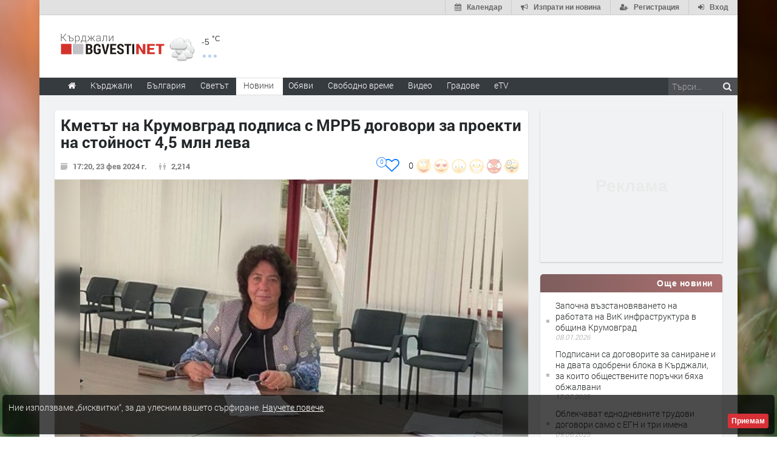

--- FILE ---
content_type: text/html; charset=UTF-8
request_url: https://www.kardjali.bgvesti.net/news/582408/kmetat-na-krumovgrad-podpisa-s-mrrb-dogovori-za-proekti-na-stoynost-4-5-mln-leva
body_size: 34027
content:
<!DOCTYPE html>
<html lang="bg" class="
			no-mobile
				">
	<head>
							<title>
				Кметът на Крумовград подписа с МРРБ договори за проекти на стойност  4,5 млн лева - Kardjali.bgvesti.NET
	</title>
		<!--meta-->
		
									<meta name="robots" content="index,follow">
							
		<meta charset="UTF-8" />
		<meta name="format-detection" content="telephone=no" />
		<meta name="google-site-verification" content="1nVzqWye2DWavrALxgkRPwWVJVBZ5ztFJLVWQJmxi8Y" />
		<meta name="google-site-verification" content="7hNjbLFXF3SaWN0UhEW_35iAN0WmJSignz7nW_WzneI" />
		<meta name="google-site-verification" content="YVz7OvOb7lQADO6Puv_KbFxRlK4U2B1zcQ6WB8YznPg" />
		<meta name="google-site-verification" content="NOroaFJX84PURFaM2hUfnSKWpobrhH_5gL14-BnHd1o" />
		<meta name="google-site-verification" content="T6oW6eypuKYL3Ma2aafHvyLUfRbhp0wvcFygCXh03wc" />
		<meta name="google-site-verification" content="kxzRF3D6sUNK3kK1haDFti5hwvmv9AVHIgHCAlDBx8c" />
		
				<meta name="facebook-domain-verification" content="7wwl2sqlpsxtzwpa04v50fpk6pxxbb" />
		
				<meta name="facebook-domain-verification" content="hp40kd5bp4xuf8wrp8ut1ysyjjzchl" />
		
				<meta name="facebook-domain-verification" content="uzcnmejbuqujjsa47dy47w92kqm35e" />
		
				<meta name="google-site-verification" content="BNoU5hpdaN2ldHMN8I8CukVgNiLM1evl13YavGFyizs" />
				<meta name="google-site-verification" content="462abZIcMohgpYgb55zbiHQ0WnKC0B8e_HtQzMIsmpU" />
				<meta name="google-site-verification" content="_JC_IlX4x90PPVqSNVNBGkiE1uDkNVpH45JzTQJd7IY" />
		<meta name="verify-v1" content="wbb+C5TunWJf0xWC23VBYRAStJmWf61T4Pe5703ZbGY=" />
		<meta name="distribution" content="global">
		<meta property="fb:app_id" content="519671745467902" />
		
		<meta name="theme-color" content="#f4f4f4" />
		
			<meta property="og:type" content="article" />

		<meta http-equiv="content-language" content="bg" />

		
			<meta http-equiv="content-language" content="bg" />
	<meta name="keywords" content="Кърджали, МРРБ, Себихан Мехмед, договори">
	<meta name="description" content="Днес кметът на община Крумовград Себихан Мехмед подписа три договора с Министерството на регионалното развитие и благоустройството на обща стойност 4 585 369 лева.
[🟢] Първият договор е за рехабилитация на част от общински път Го…">
						<link rel="canonical" href="https://www.kardjali.bgvesti.net/news/582408/kmetat-na-krumovgrad-podpisa-s-mrrb-dogovori-za-proekti-na-stoynost-4-5-mln-leva" />
		
	<link rel="shortlink" href="https://www.kardjali.bgvesti.net/news/582408" />
				<!-- Google / Search Engine Tags -->
<meta itemprop="name" content="Кметът на Крумовград подписа с МРРБ договори за проекти на стойност  4,5 млн лева - Новини - Haskovo.NET">
<meta itemprop="description" content="Днес кметът на община Крумовград Себихан Мехмед подписа три договора с Министерството на регионалното развитие и благоустройството на обща стойност 4 585 369 лева.
[🟢] Първият договор е за рехабилитация на част от общински път Го…" />

<meta property="og:title" content="Кметът на Крумовград подписа с МРРБ договори за проекти на стойност  4,5 млн лева - Новини - Kardjali.bgvesti.NET"/>
<meta property="og:site_name" content="Kardjali.bgvesti.NET" />
<meta property="og:locale" content="bg_BG" />
<meta property="og:type" content="article" />
<meta property="og:description" content="Днес кметът на община Крумовград Себихан Мехмед подписа три договора с Министерството на регионалното развитие и благоустройството на обща стойност 4 585 369 лева.
[🟢] Първият договор е за рехабилитация на част от общински път Го…" />
	<meta property="og:updated_time" content="2024-02-23T17:22:18+00:00" />
<meta property="og:url" content="https://www.kardjali.bgvesti.net/news/582408/kmetat-na-krumovgrad-podpisa-s-mrrb-dogovori-za-proekti-na-stoynost-4-5-mln-leva" />

<meta property="article:publisher" content="https://www.facebook.com/Кърджали-BGvesti-306348217471/" />
	<meta property="article:tag" content="Кърджали" />
	<meta property="article:tag" content="МРРБ" />
	<meta property="article:tag" content="Себихан Мехмед" />
	<meta property="article:tag" content="договори" />
<meta property="article:section" content="Кърджали" />
<meta property="article:published_time" content="2024-02-23T17:20:00+00:00" />
	<meta property="article:modified_time" content="2024-02-23T17:22:18+00:00" />

						<meta itemprop="image" content="https://img.haskovo.net/images/news_images/2024/02/23/77702215809825414.jpg" />
		<meta property="og:image" content="https://img.haskovo.net/images/news_images/2024/02/23/77702215809825414.jpg" /> 
				
		<meta property="og:image:alt" content="Кметът на Крумовград подписа с МРРБ договори за проекти на стойност  4,5 млн лева" />
		<meta property="og:image:secure_url" content="https://img.haskovo.net/images/news_images/2024/02/23/77702215809825414.jpg" />
		<meta property="og:image:width" content="750" />
		<meta property="og:image:height" content="536" />
		<meta property="og:image:type" content="image/jpeg">
	
<meta name="twitter:card" content="summary_large_image" />
<meta name="twitter:description" content="Днес кметът на община Крумовград Себихан Мехмед подписа три договора с Министерството на регионалното развитие и благоустройството на обща стойност 4 585 369 лева.
[🟢] Първият договор е за рехабилитация на част от общински път Го&hellip;" />
<meta name="twitter:title" content="Кметът на Крумовград подписа с МРРБ договори за проекти на стойност  4,5 млн лева - Новини - Kardjali.bgvesti.NET" />
	<meta name="twitter:image" content="https://img.haskovo.net/images/news_images/2024/02/23/77702215809825414.jpg" />
<meta name="twitter:site" content="@HaskovoNET" />
<meta name="twitter:creator" content="@HaskovoNET" />		
		<!--style-->
				<link rel="stylesheet" type="text/css" href="/css/reset.css" />
		<link rel="stylesheet" type="text/css" href="/css/superfish.css" />
						<link rel="stylesheet" type="text/css" href="/css/style.css?v=1588177945" >
		<link rel="stylesheet" type="text/css" href="/css/menu_styles.css?v=1505464297">
				<link rel="stylesheet" type="text/css" href="/css/responsive-2017-edition.css?v=1657196576">
		
		
				<link rel="stylesheet" id="fontawesome-css" href="/css/font-awesome.min.css" type="text/css" media="all">

				<!--<link rel="stylesheet" type="text/css" href="style/dark_skin.css">-->
		<!--<link rel="stylesheet" type="text/css" href="style/high_contrast_skin.css">-->
		<link rel="shortcut icon" href="/favicon.ico">
				
					<link rel="stylesheet" type="text/css" href="/css/terms-and-privacy.css" />
		
		<link rel="stylesheet" type="text/css" href="/css/pravila-comments.css" />

		<style type="text/css">
.fav-toggler-holder {
	position: relative;
	display: inline-block;
	font-size: 16px;
}
.fav-toggler-holder .like-button {
	display: inline-block;
	padding-right: 10px;
	padding-top: 0;
	float: right;
	font-size: 14px;
}
.fav-toggler-holder .like-button i.fa {
	font-size: 1.75em;
}
.fav-toggler-holder .fav-total {
	position: absolute;
	top: -0.2em;
	left: -1.3em;
	line-height: 1em;
	text-align: center;
	background: #fff;
	border: 1px solid rgba(14, 122, 254, 1);
	color: rgba(14, 122, 254, 1);
	padding-top: 0.25em;
	font-size: 0.7em;
	height: 1.7em;
	width: 1.7em;
	
	-webkit-box-sizing: border-box;
	   -moz-box-sizing: border-box;
	        box-sizing: border-box;
	
	-webkit-border-radius: 50%;
	   -moz-border-radius: 50%;
	        border-radius: 50%;
}
.fav-toggler-holder .fav-total.more-than-100 {
	padding-top: 0.4em;
	font-size: 0.6em;
	height: 2em;
	width: 2em;
}

/* Profile button */
.top-button-profile.flash-like {
    -webkit-animation-name: like-animation;
    -webkit-animation-duration: 1.9s;

    animation-name: like-animation;
    animation-duration: 1.9s;
}
.top-button-profile.flash-unlike {
    -webkit-animation-name: unlike-animation;
    -webkit-animation-duration: 1.9s;

    animation-name: unlike-animation;
    animation-duration: 1.9s;
}

@-webkit-keyframes like-animation {
    /*from { background: #ff7676; }*/
    from { background: #67abff; }
    to   { background: transparent; }
}
@-webkit-keyframes unlike-animation {
    from { background: #67abff; }
    to   { background: transparent; }
}

@keyframes  like-animation {  
    /*from { background: #ff7676; }*/
    from { background: #67abff; }
    to   { background: transparent; }
}
@keyframes  unlike-animation {  
    from { background: #67abff; }
    to   { background: transparent; }
}
</style>
	<link rel="stylesheet" href="https://www.kardjali.bgvesti.net/css/news-images-slider.css?v=1571047601">
	<link rel="stylesheet" type="text/css" href="https://www.kardjali.bgvesti.net/css/comments-list.css?v=1585389284" />
	<link rel="stylesheet" href="/css/toastr.css" />
	
			
		<style type="text/css">
/* ZODIAC */
.horoscope-signs-cont:after {
	content: '';
	display: table;
	clear: both;
}
.zodiac_sign_widget_div {
	display: block;
	float: left;
	background-color: #fefcfc;
	width: 36px;
	height: 36px;
	border-radius: 0.6em;
	border: solid #bd7c7c 2px;
	margin: 3px;
	margin-bottom: 3px;
	vertical-align: top;
}
.zodiac_sign_widget_div a {
	display: block;
	padding: 3px;
	width: 100%;
	height: 100%;
	opacity: 0.7;
	
	-webkit-transition: all 300ms;
	   -moz-transition: all 300ms;
	        transition: all 300ms;
}
.zodiac_sign_widget_div:hover a {
	opacity: 1;
}
.zodiac_sign_widget_div a img {
	height: 100%;
	width: 100%;
}
#horoscope_container {
	display: none;
	margin-top: 19px;
	margin-bottom: 0;
}
#horoscope_container .horoscope-item {
	color: #444;
	background: #fffafa;
	padding: 0.7em;
	border: 1px solid #f2c2c2;
	border-radius: 4px;
	position: relative;
}
#horoscope_container .horoscope-item .zodiac-unset {
	color: #c2282e;
	position: absolute;
	top: -0.5em;
	right: -0.5em;
	height: 1em;
	width: 1em;
	text-align: center;
	font-size: 1.1em;
	padding: 0.2em;
	border-radius: 50%;
	background: #fff;
	border: 1px solid #f2c2c2;
	cursor: pointer;
}
#horoscope_container .horoscope-item .zodiac-unset:hover {
	color: #fff;
	background: #c2282e;
	border: 1px solid #c2282e;
}
#horoscope_container .horoscope-item h3 a {
	color: #c2282e;
}
#horoscope_container .horoscope-item h3 a strong {
	color: inherit;
}
#horoscope_container .horoscope-item .horoscope_text {
	margin-top: 7px;
	margin-bottom: 12px;
	line-height: 1.4;
}
#horoscope_container .horoscope-item .horoscope_text img {
	float: left;
	height: 38px;
	width: 38px;
	margin: 0 7px 0 0;
}
#horoscope_container .horoscope-item .horoscope-nav-cont {
	display: flex;
	justify-content: center;
	align-items: center;
	margin-bottom: 15px;
}
#horoscope_container .horoscope-item .horoscope-nav-cont a {
	text-decoration: none;
	color: #ed1c24;
}
#horoscope_container .horoscope-item .horoscope-nav-cont a i.fa {
	font-size: 1.3em;
}
#horoscope_container .horoscope-item .horoscope-nav-cont .horoscope-nav-date {
	margin-top: 0;
	font-weight: 900;
	color: #777;
	font-size: 15px;
	margin-left: 30px;
	margin-right: 30px;
}
#horoscope_container .horoscope-item .horoscope-more-cont {
	text-align: center;
}
/* END ZODIAC */</style>
<style type="text/css">
.rand-joke-widget .style_1 {
	text-align: right;
	padding-bottom: 0;
}
.joke-random-btn {
	border: none;
	background: #fff7f7;
	padding: 0.4em 0.7em;
	font-size: 0.9em;
	border-radius: 0.3em;
	color: #9a5555;
	cursor: pointer;
}
.joke-random-btn:hover {
	background: #f6e3e3;
}
</style>
	<style type="text/css">
html{font-family:sans-serif;-ms-text-size-adjust:100%;-webkit-text-size-adjust:100%}article,aside,details,figcaption,figure,footer,header,hgroup,main,nav,section,summary{display:block}a{background:0 0}a:active,a:hover{outline:0}abbr[title]{border-bottom:1px dotted}img{border:0}svg:not(:root){overflow:hidden}figure{margin:1em 40px}hr{-moz-box-sizing:content-box;box-sizing:content-box;height:0}pre{overflow:auto}code,kbd,pre,samp{font-family:monospace,monospace;font-size:1em}button,input,optgroup,select,textarea{color:inherit;font:inherit;margin:0}button{overflow:visible}button,select{text-transform:none}button,html input[type=button],input[type=reset],input[type=submit]{-webkit-appearance:button;cursor:pointer}input{line-height:normal}textarea{overflow:auto}table{border-collapse:collapse;border-spacing:0}td,th{padding:0}*{}:before,:after{-webkit-box-sizing:border-box;-moz-box-sizing:border-box;box-sizing:border-box}html{font-size:62.5%;-webkit-tap-highlight-color:rgba(0,0,0,0)}input,button,select,textarea{font-family:inherit;font-size:inherit;line-height:inherit}a{color:#428bca;text-decoration:none}a:hover,a:focus{color:#2a6496;text-decoration:underline}a:focus{outline:thin dotted;outline:5px auto -webkit-focus-ring-color;outline-offset:-2px}figure{margin:0}img{vertical-align:middle}hr{margin-top:20px;margin-bottom:20px;border:0;border-top:1px solid #eee}p{margin:0 0 10px}small,.small{font-size:85%}ul,ol{margin-top:0;margin-bottom:0px}ul ul,ol ul,ul ol,ol ol{margin-bottom:0}abbr[title],abbr[data-original-title]{cursor:help;border-bottom:1px dotted #999}pre{display:block;padding:9.5px;margin:0 0 10px;font-size:13px;line-height:1.42857143;word-break:break-all;word-wrap:break-word;color:#333;background-color:#f5f5f5;border:1px solid #ccc;border-radius:4px}pre code{padding:0;font-size:inherit;color:inherit;white-space:pre-wrap;background-color:transparent;border-radius:0}table{max-width:100%;background-color:transparent}.form-control{display:block;width:100%;height:34px;padding:6px 12px;font-size:14px;line-height:1.42857143;color:#555;background-color:#fff;background-image:none;border:1px solid #ccc;border-radius:4px;-webkit-box-shadow:inset 0 1px 1px rgba(0,0,0,.075);box-shadow:inset 0 1px 1px rgba(0,0,0,.075);-webkit-transition:border-color ease-in-out .15s,box-shadow ease-in-out .15s;transition:border-color ease-in-out .15s,box-shadow ease-in-out .15s}.form-control:focus{border-color:#66afe9;outline:0;-webkit-box-shadow:inset 0 1px 1px rgba(0,0,0,.075),0 0 8px rgba(102,175,233,.6);box-shadow:inset 0 1px 1px rgba(0,0,0,.075),0 0 8px rgba(102,175,233,.6)}textarea.form-control{height:auto}input[type=search]{-webkit-appearance:none}input[type=date]{line-height:34px}.form-group{margin-bottom:15px}.form-control::-moz-placeholder{color:#999;opacity:1}.form-control:-ms-input-placeholder{color:#999}.form-control::-webkit-input-placeholder{color:#999}.form-control[disabled],.form-control[readonly],fieldset[disabled] .form-control{cursor:not-allowed;background-color:#eee;opacity:1}.fade{opacity:0;-webkit-transition:opacity .15s linear;transition:opacity .15s linear}.fade.in{opacity:1}.tooltip{position:absolute;z-index:1030;display:block;visibility:visible;font-size:12px;line-height:1.4;opacity:0;filter:alpha(opacity=0)}.tooltip.in{opacity:.9;filter:alpha(opacity=90)}.tooltip.top{margin-top:-3px;padding:5px 0}.tooltip.right{margin-left:3px;padding:0 5px}.tooltip.bottom{margin-top:3px;padding:5px 0}.tooltip.left{margin-left:-3px;padding:0 5px}.tooltip-inner{max-width:200px;padding:3px 8px;color:#fff;text-align:center;text-decoration:none;background-color:#000;border-radius:4px}.tooltip-arrow{position:absolute;width:0;height:0;border-color:transparent;border-style:solid}.tooltip.top .tooltip-arrow{bottom:0;left:50%;margin-left:-5px;border-width:5px 5px 0;border-top-color:#000}.clearfix:before,.clearfix:after,.container:before,.container:after,.container-fluid:before,.container-fluid:after,.row22:before,.row22:after,.form-horizontal .form-group:before,.form-horizontal .form-group:after,.btn-toolbar:before,.btn-toolbar:after,.btn-group-vertical>.btn-group:before,.btn-group-vertical>.btn-group:after,.nav:before,.nav:after,.navbar:before,.navbar:after,.navbar-header:before,.navbar-header:after,.navbar-collapse:before,.navbar-collapse:after,.pager:before,.pager:after,.panel-bodysss:before,.panel-bodysss:after,.modal-footer:before,.modal-footer:after{;display:table}.clearfix:after,.container:after,.container-fluid:after,.row22:after,.form-horizontal .form-group:after,.btn-toolbar:after,.btn-group-vertical>.btn-group:after,.nav:after,.navbar:after,.navbar-header:after,.navbar-collapse:after,.pager:after,.panel-bodysss:after,.modal-footer:after{clear:both}.hidden{display:none!important;visibility:hidden!important}</style>
<noscript id="deferred-styles">
	<link rel="stylesheet" href="/css/bootstrap-rest.css">
</noscript>
<script>
  var loadDeferredStyles = function() {
    var addStylesNode = document.getElementById("deferred-styles");
    var replacement = document.createElement("div");
    replacement.innerHTML = addStylesNode.textContent;
    document.body.appendChild(replacement)
    addStylesNode.parentElement.removeChild(addStylesNode);
  };
  var raf = window.requestAnimationFrame || window.mozRequestAnimationFrame ||
      window.webkitRequestAnimationFrame || window.msRequestAnimationFrame;
  // Because with request animation frame oftenly gives an error
  // 'document.body' undefined
  if (raf && 0) raf(function() { window.setTimeout(loadDeferredStyles, 10); });
  else window.addEventListener('load', loadDeferredStyles);
</script>	<link rel="stylesheet" type="text/css" href="/css/popup.css">
	<link rel="stylesheet" type="text/css" href="/css/news_table.css">
	<link rel="stylesheet" href="/backend/plugins/magnific/css/magnific-popup.min.css">
			<style type="text/css">html{-webkit-user-select:none;-moz-user-select:none;-ms-user-select:none;user-select:none;-webkit-touch-callout:none}</style>
		<style>
	.thumb_opacity {
		opacity: 0.3;
	}
	.thumb_opacity:hover {
		opacity: 1;
	}
	.tumb_float {
		float: left;
		margin-right: 5px;
	}
	
	/* NEWS ARROWS */
	.page .arrow_prev,
	.page .arrow_next {
		z-index: 1;
		padding-bottom: 10px;
		
		-webkit-transform: translateY(-50%);
		   -moz-transform: translateY(-50%);
			-ms-transform: translateY(-50%);
			 -o-transform: translateY(-50%);
				transform: translateY(-50%);
	}
	.page .arrow_prev:hover,
	.page .arrow_next:hover {
		background: #fff;
		
		-webkit-box-shadow: 0 0.1em 0.7em rgba(0, 0, 0, 0.2);
		   -moz-box-shadow: 0 0.1em 0.7em rgba(0, 0, 0, 0.2);
				box-shadow: 0 0.1em 0.7em rgba(0, 0, 0, 0.2);
	}
	.page .arrow_prev {
		text-align: left;
		
		-webkit-border-radius: 47px 5px 5px 47px;
		   -moz-border-radius: 47px 5px 5px 47px;
				border-radius: 47px 5px 5px 47px;
	}
	.page .arrow_next {
		text-align: right;
		
		-webkit-border-radius: 5px 47px 47px 5px;
		   -moz-border-radius: 5px 47px 47px 5px;
				border-radius: 5px 47px 47px 5px;
	}
	.page .arrow_prev .prevnews,
	.page .arrow_next .nextnews {
		display: block;
		position: absolute;
		top: 50%;
		width: 250px;
		/*background: #fff;*/
		padding: 0;
		height: auto;
		visibility: hidden;
		line-height: 1.27;
		
		-webkit-transform: translateY(-50%);
		   -moz-transform: translateY(-50%);
			-ms-transform: translateY(-50%);
			 -o-transform: translateY(-50%);
				transform: translateY(-50%);
	}
	.page .arrow_prev:hover .prevnews,
	.page .arrow_next:hover .nextnews {
		visibility: visible;
	}
	.page .arrow_prev:hover .prevnews a,
	.page .arrow_next:hover .nextnews a {
		display: block;
		padding: 1em;
	}
	.page .arrow_prev .prevnews {
		left: 50px;
	}
	.page .arrow_next .nextnews {
		text-align: left;
		right: 50px;
	}
	.page .arrow_prev .prevnews-icon,
	.page .arrow_next .nextnews-icon {
		width: 64px;
	}
	.page .arrow_prev:hover .prevnews-icon,
	.page .arrow_next:hover .nextnews-icon {
		width: 338px;
	}
	.page .arrow_prev .prevnews-icon i.fa,
	.page .arrow_next .nextnews-icon i.fa {
		font-size: 5em;
		position: relative;
		top: 0.03em;
		color: #fff;
	}
	.page .arrow_prev .prevnews-icon i.fa::before,
	.page .arrow_next .nextnews-icon i.fa::before {
		filter: blur(0.03em);
	}
	.page .arrow_prev .prevnews-icon i.fa::after,
	.page .arrow_next .nextnews-icon i.fa::after {
		color: rgb(63, 63, 63);
		position: absolute;
		left: 0;
		top: 0;
	}
	.page .arrow_prev .prevnews-icon i.fa::after {
		content: '\f053';
	}
	.page .arrow_next .nextnews-icon i.fa::after {
		content: '\f054';
	}
	.page .arrow_prev:hover .prevnews-icon i.fa,
	.page .arrow_next:hover .nextnews-icon i.fa {
		color: rgba(237, 28, 36, 0.84);
	}
	.page .arrow_prev:hover .prevnews-icon i.fa::after,
	.page .arrow_next:hover .nextnews-icon i.fa::after {
		color: inherit;
	}
	/* END NEWS ARROWS */
	
	/* NEWS DETAILS */
	.post_news .download-source-image {
		position: absolute;
		top: 0;
		left: 0;
		padding: 0.6em 0.8em;
		color: #fff;
		background: rgba(0, 0, 0, 0.29);
		z-index: 1;
		display: none;
		
		-webkit-border-radius: 0 0 5px 0;
		   -moz-border-radius: 0 0 5px 0;
				border-radius: 0 0 5px 0;
	}
	.post_news:hover .download-source-image {
		display: block;
	}
	.post_news .download-source-image a {
		color: #fff;
		text-decoration: none;
		text-shadow: 0 0 3px #000;
	}
	.post_news .download-source-image a:hover,
	.post_news .download-source-image a:active,
	.post_news .download-source-image a:visited {
		color: #fff;
		text-decoration: underline;
		outline: none;
	}

	.news-post-meta-hugger {
		margin-bottom: 2px;
		margin-top: 15px;
		z-index: 8000;
	}
	.post.single ul.social_icons .vote-icons-hugger {
		padding-right: 0;
		float: right;
	}
	.post.single ul.social_icons .vote-icons-hugger,
	.post.single ul.social_icons #news-vote-total,
	.post.single ul.social_icons .news_vote_loading,
	.post.single ul.social_icons .vote-fav-hugger,
	.post.single ul.social_icons .news_vote_already_voted {
		float: right;
	}
	#control-by-post-gallery + .horizontal_carousel_container {
		padding-bottom: 1em;
	}
	#control-by-post-gallery + .horizontal_carousel_container + .post_details {
		border-top: 1px solid #eee;
	}
	.post.single ul.social_icons li.news_vote_already_voted {
		color: #de4545;
		padding-right: 20px;
	}
	/* END NEWS DETAILS */
	
	/* NEWS MAIN TEXT */
	.post_news .post_content .content_box .news-main-text .marker {
		background-color: yellow;
	}
	/* END NEWS MAIN TEXT */
	</style>
	
	<link rel="stylesheet" type="text/css" href="https://www.kardjali.bgvesti.net/css/multimedia-redaktorite-care.css?v=1568293086" />

		
			
		<link rel="stylesheet" type="text/css" href="https://www.kardjali.bgvesti.net/css/ring-notificator.css?v=1565359374">
		
				
				
		<style>
					#main_site_container.overlay2 .site_container
			{
				background:#E6E5E5 !important;
			}
				
									body::before {
						background-image: url(https://img.haskovo.net/uploads/background_images/2021/02/25/209.jpeg);
				}
				.background_overlay {
					display:none !important;
				}
							
				
				.background_overlay {
			display:none !important;
		}
		</style>
		<style type="text/css">
		/* Weather and logo */
		.logo-weather .logo h1 a.logo-link {
			font-size: 25px;
			position: relative;
		}
		.logo-weather .logo img {
			vertical-align: baseline;
		}
		.logo-weather .header-top-weather-condition {
			width: 85px;
			margin: 7px 7px;
			float: left;
			margin-top: 25px;
			position: relative;
		}
		.logo-weather .header-top-weather-condition a {
			color: #538fcb;
		}
		.logo-weather .header-top-weather-condition .header-top-weather-condition-hugger.hover {
			position: absolute;
			padding: 1em;
			height: auto;
			width: 200px;
			top: -1.09em;
			left: -1.09em;
			background: #fff;
			border: 0.09em solid #ddd;
			z-index: 21;
			
			-webkit-border-radius: 3px;
				 -moz-border-radius: 3px;
				-ms-border-radius: 3px;
				 -o-border-radius: 3px;
					border-radius: 3px;
			
			-webkit-box-shadow: 0 0 10px rgba(0, 0, 0, 0.2);
				 -moz-box-shadow: 0 0 10px rgba(0, 0, 0, 0.2);
				-ms-box-shadow: 0 0 10px rgba(0, 0, 0, 0.2);
				 -o-box-shadow: 0 0 10px rgba(0, 0, 0, 0.2);
					box-shadow: 0 0 10px rgba(0, 0, 0, 0.2);
		}
		.no-mobile .logo-weather .header-top-weather-condition .header-top-weather-condition-hugger .htwch-close-btn,
		.mobile .logo-weather .header-top-weather-condition .header-top-weather-condition-hugger .htwch-close-btn {
			display: none;
		}
		.mobile .logo-weather .header-top-weather-condition .header-top-weather-condition-hugger.hover .htwch-close-btn {
			display: block;
			width: 18px;
			height: 18px;
			line-height: 18px;
			text-align: center;
			background: #777;
			color: #eee;
			font-size: 1em;
			font-weight: bold;
			position: absolute;
			top: -9px;
			left: -9px;
			cursor: pointer;
			
			-webkit-border-radius: 50%;
				 -moz-border-radius: 50%;
				-ms-border-radius: 50%;
				 -o-border-radius: 50%;
					border-radius: 50%;
		}
		.logo-weather .header-top-weather-condition img.weather-icon {
			float: left;
			width: 44px;
		}
		.logo-weather .header-top-weather-condition .header-top-weather-condition-hugger .htwch-more-info {
			display: none;
			clear: both;
			line-height: 1.3;
			margin-top: 54px;
		}
		.logo-weather .header-top-weather-condition .header-top-weather-condition-hugger.hover .htwch-more-info {
			display: block;
		}
		.logo-weather .header-top-weather-condition .header-top-weather-condition-hugger.hover .htwch-more-info ul li {
			position: relative;
			line-height: 1.6;
		}
		.logo-weather .header-top-weather-condition .header-top-weather-condition-hugger.hover .htwch-more-info ul li em {
			display: inline-block;
			width: 16px;
			position: absolute;
			color: #777;
			text-align: center;
		}
		.logo-weather .header-top-weather-condition .header-top-weather-condition-hugger.hover .htwch-more-info ul li em img {
			max-height: 20px;
			max-width: 14px;
		}
		.logo-weather .header-top-weather-condition .header-top-weather-condition-hugger.hover .htwch-more-info ul li strong {
			margin-left: 23px;
			font-weight: normal;
			color: #777;
		}
		.logo-weather .header-top-weather-condition .header-top-weather-condition-hugger.hover .htwch-more-info ul li strong .sen-value {
			color: #333;
		}
		.logo-weather .header-top-weather-condition p {
			line-height: 1;
			color: #3E3E3E;
			float: right;
			font-size: 14px;
			padding: 0;
		}
		.logo-weather .header-top-weather-condition .header-top-weather-condition-hugger.hover p {
			float: left;
			font-size: 1.7em;
			padding: 0.4em 0 0 0.5em;
		}
		.logo-weather .header-top-weather-condition p .temperature-holder {
			font-size: 12px;
			vertical-align: super;
		}
		.logo-weather .header-top-weather-condition .header-top-weather-condition-hugger.hover p .temperature-holder {
			font-size: 0.61em;
		}
		.logo-weather .header-top-weather-condition .more-info-weather {
			position: absolute;
			margin-left: 12px;
			margin-top: 32px;
			display: inline-block;
			font-size: 1.3em;
			height: 5px;
			width: 5px;
			background: #7aa1df;
			opacity: 0.5;
			
			-webkit-border-radius: 50%;
				 -moz-border-radius: 50%;
				-ms-border-radius: 50%;
				 -o-border-radius: 50%;
					border-radius: 50%;
			
			-webkit-box-shadow: 9px 0 0 0 #7aa1df, 18px 0 0 0 #7aa1df;
				 -moz-box-shadow: 9px 0 0 0 #7aa1df, 18px 0 0 0 #7aa1df;
				-ms-box-shadow: 9px 0 0 0 #7aa1df, 18px 0 0 0 #7aa1df;
				 -o-box-shadow: 9px 0 0 0 #7aa1df, 18px 0 0 0 #7aa1df;
					box-shadow: 9px 0 0 0 #7aa1df, 18px 0 0 0 #7aa1df;
		}
		.logo-weather .header-top-weather-condition .header-top-weather-condition-hugger.hover .more-info-weather {
			display: none;
		}
		/* End Weather and logo */

		/* Cookie message */
		.cookie_message {
			width: auto;
			left: 0.3em;
			right: 0.3em;
			bottom: 0.3em;
			border-radius: 5px;
			background: rgba(0, 0, 0, 0.7);
		}
		.cookie_message .text {
			color: #eee;
			line-height: 1.5;
		}
		.cookie_message .text a {
			text-decoration: underline;
		}
		.cookie_message .accept-cookie-msg-btn {
			text-align: right;
			clear: both;
			text-align: right;
		}
		.cookie_message .accept-cookie-msg-btn button {
			text-align: right;
			margin: 0;
		}
		/* End Cookie message */
		
		/* Loading images */
		[data-image-hugger]{position: relative}[data-image-hugger]::before{display:block;content:'';opacity:1;position:absolute;top:0;left:0;right:0;bottom:0;background:#eee;-webkit-transition:opacity 500ms;-moz-transition:opacity 500ms;transition:opacity 500ms}[data-image-hugger].loaded::before{opacity:0}
		/* End Loading images */
		</style>
		
		<script src="/js/jquery-1.11.2.min.js"></script>
		
			<script type='application/ld+json'> {
	"@context": "http://schema.org",
	"@type": "BreadcrumbList",
	"itemListElement": [
		{
			"@type": "ListItem",
			"position": 1,
			"item": {
				"@id": "https://www.kardjali.bgvesti.net",
				"name": "Начало"
			}
		}, {
			"@type":  "ListItem",
			"position": 2,
			"item": {
				"@id": "https://www.kardjali.bgvesti.net/news/category/all",
				"name": "Новини"
			}
		} , {
			"@type":  "ListItem",
			"position": 3,
			"item": {
				"@id": "https://www.kardjali.bgvesti.net/news/category/50/kardzhali",
				"name": "Кърджали"
			}
		} 	]
} </script>	<script type="application/ld+json"> {
	"@context": "http://schema.org",
	"@type": "NewsArticle",
	"headline": "Кметът на Крумовград подписа с МРРБ договори за проекти на стойност  4,5 млн лева",
	"name": "Кметът на Крумовград подписа с МРРБ договори за проекти на стойност  4,5 млн лева",
	"url": "https://www.kardjali.bgvesti.net/news/582408/kmetat-na-krumovgrad-podpisa-s-mrrb-dogovori-za-proekti-na-stoynost-4-5-mln-leva",
			"image": {
			"@type": "ImageObject",
			"url": "https://img.haskovo.net/images/news_images/2024/02/23/77702215809825414.jpg",
			"width": 750,
			"height": 536
		},
		"mainEntityOfPage": {
		"@type": "WebPage",
		"@id": "https://www.kardjali.bgvesti.net/news/582408/kmetat-na-krumovgrad-podpisa-s-mrrb-dogovori-za-proekti-na-stoynost-4-5-mln-leva"
	},
	"articleBody": "&lt;p&gt;&lt;br /&gt;
Днес кметът на община Крумовград Себихан Мехмед подписа три договора с Министерството на регионалното развитие и благоустройството на обща стойност 4 585 369 лева.&lt;br /&gt;
[🟢] Първият договор е за рехабилитация на част от общински път Горна Кула - Долна Кула на стойност 1 936 298 лв. Пътният участък за ремонт представлява общински път, свързващ махалите на село Долна Кула с републиканския път &quot;Момчилград - Крумовград&quot; и е с голямо местно значение, защото води до туристически обект Кара Ин (Водопада на сътворението).&lt;br /&gt;
[🟢] Вторият договор е за &quot;Надстройка на обслужваща сграда за спортен център с многофункционална зала&quot; на стойност 867 600 лв. Предвидената надстройка е за многофункционална зала за различни видове спорт като баскетбол, волейбол и др. Залата обхваща съществуващите контури на вече съществуваща постройка. Същата е предвидена да се изпълни от метална конструкция и термопанели със съответно осветление и ОВиК инсталация.&lt;br /&gt;
[🟢] Третият договор е за продължаване на частично изградената улица в непосредствена близост до брега на река &quot;Крумовица&quot;, в крайните черти на Крумовград или така наречената улица Крайречна на стойност - 1 781 471 лв.&lt;br /&gt;
Целта при изграждането на улицата е да се отклони транзитния трафик на моторни превозни средства от централната част на града. Реализирането на улицата ще се осъществи след приключване на дейностите по водния цикъл на гр. Крумовград, на който възложител е &bdquo;Български ВиК Холдинг&ldquo; ЕАД.&lt;br /&gt;
Това съобщиха от Община Крумовград.&lt;/p&gt;",
	"dateCreated": "2024-02-23",
	"datePublished": "2024-02-23",
			"dateModified": "2024-02-23",
		"articleSection":[
		"Новини",
		"Кърджали"
	],
	"author": {
		"@type": "Organization",
		"name": "Kardjali.bgvesti.NET"
	},
	"publisher": {
		"@type": "Organization",
		"name": "Kardjali.bgvesti.NET",
		"url": "https://www.kardjali.bgvesti.net",
		"logo": {
			"@type": "ImageObject",
			"url": "https://www.kardjali.bgvesti.net/images/logo/kardzhali.png",
			"width": 1116,
			"height": 86
		}
	}
} </script>		
		<script type="application/ld+json"> {
	"@context": "http://schema.org",
	"@type": "Organization",
	"@id": "https://www.kardjali.bgvesti.net/#organization",
	"url": "https://www.kardjali.bgvesti.net",
	"name": "Kardjali.bgvesti.NET",
	"logo": {
		"@type": "ImageObject",
		"url": "https://www.kardjali.bgvesti.net/images/logo/kardzhali.png",
		"width": 1116,
		"height": 86
	},
	"description": "Новинарски сайт за Хасково и региона",
	"contactPoint": [
					 {
				"@type": "ContactPoint",
				"telephone": "0894 461 217",
				"contactType": "customer support",
				"areaServed": "BG"
			}
					, {
				"@type": "ContactPoint",
				"telephone": "0361/5-36-06",
				"contactType": "customer support",
				"areaServed": "BG"
			}
			]
} </script>
<script type="application/ld+json"> {
	"@context": "http://schema.org",
	"@type": "WebSite",
	"@id": "https://www.kardjali.bgvesti.net/#website",
	"name": "Kardjali.bgvesti.NET",
	"url": "https://www.kardjali.bgvesti.net",
	"potentialAction": {
		"@type": "SearchAction",
		"target": "https://www.kardjali.bgvesti.net/search-by/news?search={search_term_string}",
		"query-input": "required name=search_term_string"
	}
} </script>
<script type="application/ld+json"> {
	"@context": "http://schema.org",
	"@type": "WebPage",
	"headline": "Новинарски сайт за Хасково и региона",
	"url": "https://www.kardjali.bgvesti.net",
	"image": {
		"@type": "ImageObject",
		"url": "https://www.kardjali.bgvesti.net/images/logo/kardzhali.png",
		"width": 1116,
		"height": 86
	},
	"inLanguage": {
		"@type": "Language",
		"name": "Bulgarian",
		"alternateName": "bg"
	}
} </script>		
		<script data-ad-client="ca-pub-4747867059417482" async src="https://pagead2.googlesyndication.com/pagead/js/adsbygoogle.js"></script>
	</head>
	<body id="main_site_container"  class="
					overlay image_2
												">
						
		<div class="insider-main">
														<div id="fb-root"></div>
				<script src="https://www.kardjali.bgvesti.net/js/fb-share.js" defer></script>
<script async defer crossorigin="anonymous" src="https://connect.facebook.net/bg_BG/sdk.js"></script>
															<script>!function(d,s,id){var js,fjs=d.getElementsByTagName(s)[0],p=/^http:/.test(d.location)?'http':'https';if(!d.getElementById(id)){js=d.createElement(s);js.id=id;js.src=p+'://platform.twitter.com/widgets.js';fjs.parentNode.insertBefore(js,fjs);}}(document, 'script', 'twitter-wjs');
		</script>
				<div class="site_container boxed">
								<a href="javascript:;" class="auth-button top-button-menu" title="Меню">
					<i class="fa fa-bars" aria-hidden="true"></i>
				</a>
				
																	
				<div class="header_top_bar_container clearfix ">
					<div class="header_top_bar">
			<a href="/auth/login" class="auth-button top-button-login" title="Вход">
			<i class="fa fa-sign-in" aria-hidden="true"></i>
			<span class="desc">Вход</span>
		</a>
		<a href="/auth/register" class="auth-button top-button-registration" title="Регистрация">
			<i class="fa fa-user-plus" aria-hidden="true"></i>
			<span class="desc">Регистрация</span>
		</a>
		
	<a href="https://www.kardjali.bgvesti.net/send-news" class="auth-button top-button-send-news" title="Изпрати ни новина">
		<i class="fa fa-bullhorn" aria-hidden="true"></i>
		<span class="desc">Изпрати ни новина</span>
	</a>
	
			<a
		href="https://www.kardjali.bgvesti.net/calendar"
		class="
			auth-button
			top-button-calendar
			"
		id="top-button-calendar"
		title="Календар">
		<i class="fa fa-calendar"></i>
		<span class="desc">Календар</span>
	</a>
	</div>				</div>
				<div class="header_container small" style='height:90px'>
					<div class="header clearfix">
						<div class="logo-weather">
							<div class="logo">
								<h1>
									<a href="/" title="Kardjali.bgvesti.NET" class="logo-link">
																				<img src='/images/top_image_back_bgvesti_5.gif' alt="Kardjali.bgvesti.NET" class="primary-logo">
										<img src='/images/logo/kardzhali.png' alt="Kardjali.bgvesti.NET" style="max-height: 21px; height: 21px;" class="responsive-logo">
									</a>
								</h1>
							</div>
							<a href="#" class="mobile-menu-switch">
								<span class="line"></span>
								<span class="line"></span>
								<span class="line"></span>
							</a>
							<div class="header-top-weather-condition">
			<div data-t-over="0" class="header-top-weather-condition-hugger">
			<span class="htwch-close-btn">&#x2715;</span>
			<img src=
									"/css/weather/original/04n.png"
								class="weather-icon"
				title="scattered clouds" />
			<p>-5
				<span class="temperature-holder" title="Provided by openweathermap">°C</span>
			</p>
			<span class="more-info-weather"></span>
			<div class="htwch-more-info">
				<ul>
																					<li>
							<em><img src="/images/icons/other/industry-flat.png" /></em>
							<strong>
								<a href="https://maps.luftdaten.info/#13/41.6419/25.3972" target="blank">Kарта на запрашеността</a>
							</strong>
						</li>
									</ul>
			</div>
		</div>
	</div>
						</div>
						
													<div class="placeholder wide-banner site-cap-banner" id="site-cap-banner">
								<script async src="//ads.haskovo.net/www/delivery/asyncjs.php?v=3"></script>
		
				<ins data-revive-zoneid="3" data-revive-id="74c2c33ce503ae404f692ab4e1170c36"></ins>
								</div>
												
											</div>
				</div>
				<div class="menu_container sticky clearfix style_12">
					<nav>
	<ul class="sf-menu">
		<li  class="search-box">
			<form method="GET" action="https://www.kardjali.bgvesti.net/search-by/news" accept-charset="UTF-8" target="_top">
	<input placeholder="Търси..." name="search" type="text"><button type="submit"><i class="fa fa-search"></i></button>
</form>		</li>
		<li
			class="
			menu-home-button
			">
			<a href="https://www.kardjali.bgvesti.net" title="Начало" class='sflinks'>
				<i class="fa fa-home"></i>
			</a>
		</li>
		<li class="
			no-submenu
			nosm-1
			">
			<a href="https://www.kardjali.bgvesti.net/news/category/50/kardzhali" title="Кърджали" class='
			sflinks'><span class="menu-link-wrapper">Кърджали</span></a> </li>
				<li
			class="			no-submenu
			nosm-2
						responsive-li-big">
			<a href="https://www.kardjali.bgvesti.net/news/category/4/Balgariya" title="Новини от България" class='sflinks'><span class="menu-link-wrapper">България</span></a>
		</li>
		<li
			class="
			no-submenu
			nosm-3
						responsive-li-big">
			<a href="https://www.kardjali.bgvesti.net/news/category/5/Svetat" title="Светът" class='sflinks'><span class="menu-link-wrapper">Светът</span></a>
		</li>
		<li
			class="submenu simple-submenu ss-at-beginning
							selected
			">
			<a href="javascript:;" title="Новини" class='sflinks'>Новини</a>
			<ul class="news-dd-menu">
				<li><a href="https://www.kardjali.bgvesti.net/news/category/all" title="Всички">Последни новини</a></li>
				<li class="responsive-li-tiny">
					<a href="https://www.kardjali.bgvesti.net/news/category/4/Balgariya" title="Новини от България">България</a>
				</li>
				<li class="responsive-li-tiny">
					<a href="https://www.kardjali.bgvesti.net/news/category/5/Svetat" title="Светът">Светът</a>
				</li>
																																																		<li><a href="https://www.kardjali.bgvesti.net/news/category/9/Pari" title="Пари">Пари</a></li>
																																	<li><a href="https://www.kardjali.bgvesti.net/news/category/3/Sport" title="Спорт">Спорт</a></li>
																																	<li><a href="https://www.kardjali.bgvesti.net/news/category/2/Avtomobili" title="Автомобили">Автомобили</a></li>
																																	<li><a href="https://www.kardjali.bgvesti.net/news/category/10/Lyubopitno" title="Любопитно">Любопитно</a></li>
																																	<li><a href="https://www.kardjali.bgvesti.net/news/category/16/Layf" title="Лайф">Лайф</a></li>
																																	<li><a href="https://www.kardjali.bgvesti.net/news/category/6/Nauka" title="Наука">Наука</a></li>
																																	<li><a href="https://www.kardjali.bgvesti.net/news/category/1/Tehnologii" title="Технологии">Технологии</a></li>
																																	<li><a href="https://www.kardjali.bgvesti.net/news/category/8/GSM" title="GSM">GSM</a></li>
																																	<li><a href="https://www.kardjali.bgvesti.net/news/category/13/Muzika" title="Музика">Музика</a></li>
																																	<li><a href="https://www.kardjali.bgvesti.net/news/category/7/Filmi" title="Филми">Филми</a></li>
																																	<li><a href="https://www.kardjali.bgvesti.net/news/category/12/Andargraund" title="Ъндърграунд">Ъндърграунд</a></li>
																																	<li><a href="https://www.kardjali.bgvesti.net/news/category/489/Rubrika-%E2%80%9EZdrave%E2%80%9C" title="Рубрика &bdquo;Здраве&ldquo;">Рубрика &bdquo;Здраве&ldquo;</a></li>
																																	<li><a href="https://www.kardjali.bgvesti.net/news/category/600/Geyming" title="Гейминг">Гейминг</a></li>
																		</ul>
		</li>
		<li class="
			no-submenu
			nosm-4
			">
			<a href="https://www.kardjali.bgvesti.net/ads" title="Обяви" class='sflinks'><span class="menu-link-wrapper">Обяви</span></a>
		</li>
		<li class="submenu mega_menu_parent
			">
			<a href="javascript: void(0);" title="Свободно време" class='sflinks'>Свободно време</a>
			<ul id="mega-menu">
	<li class="submenu mm-gallery">
		<a href="https://www.kardjali.bgvesti.net/gallery/all" title="Галерия">Галерия</a>
					<ul class="mega_menu blog" style="top:0;">
						<li class="post">
				<span class="icon gallery"></span>
				<a href="https://www.kardjali.bgvesti.net/gallery/details/2655" title="Новият дрескод на червения килим в Кан"
					 style="background-image: url(https://img.haskovo.net/uploads/albums/2025/05/15/30685.portrait.jpeg);">
					<img src="/images/trans.png" height="193" width="auto" style="display: block;" alt="Новият дрескод на червения килим в Кан">
				</a>
				<h5 style="margin:5px;">
					<a href="https://www.kardjali.bgvesti.net/gallery/details/2655" title="Новият дрескод на червения килим в Кан" style="margin:0; padding:0;">Новият дрескод на червения килим в Кан</a>
				</h5>
			</li>
						<li class="post">
				<span class="icon gallery"></span>
				<a href="https://www.kardjali.bgvesti.net/gallery/details/2654" title=" Най-запомнящите се визии от Мет Гала 2025"
					 style="background-image: url(https://img.haskovo.net/uploads/albums/2025/05/08/30652.portrait.jpeg);">
					<img src="/images/trans.png" height="193" width="auto" style="display: block;" alt=" Най-запомнящите се визии от Мет Гала 2025">
				</a>
				<h5 style="margin:5px;">
					<a href="https://www.kardjali.bgvesti.net/gallery/details/2654" title=" Най-запомнящите се визии от Мет Гала 2025" style="margin:0; padding:0;"> Най-запомнящите се визии от Мет Гала 2025</a>
				</h5>
			</li>
						<li class="post">
				<span class="icon gallery"></span>
				<a href="https://www.kardjali.bgvesti.net/gallery/details/2653" title=" Триумф на голотата: Какво облякоха звездите на наградите &bdquo;Грами&ldquo; "
					 style="background-image: url(https://img.haskovo.net/uploads/albums/2025/02/04/30564.portrait.jpeg);">
					<img src="/images/trans.png" height="193" width="auto" style="display: block;" alt=" Триумф на голотата: Какво облякоха звездите на наградите &bdquo;Грами&ldquo; ">
				</a>
				<h5 style="margin:5px;">
					<a href="https://www.kardjali.bgvesti.net/gallery/details/2653" title=" Триумф на голотата: Какво облякоха звездите на наградите &bdquo;Грами&ldquo; " style="margin:0; padding:0;"> Триумф на голотата: Какво облякоха звездите на наградите &bdquo;Грами&ldquo; </a>
				</h5>
			</li>
						</ul>
			</li>
	<li class="submenu mm-video">
		<a href="https://www.kardjali.bgvesti.net/videos/all" title="Видео">Видео</a>
					<ul class="mega_menu blog" style="display: none;">
						<li class="post">
				<span class="icon video"></span>
				<a href="https://www.kardjali.bgvesti.net/videos/221500" title="АЛТЕРНАТИВАТА С ИЛИЯН ВАСИЛЕВ | 16.01.2026" style="background-image:url(https://img.haskovo.net/videos/tumb/221500.jpg)">
					<img src="/images/trans.png" height="193" width="auto" style="display: block;" alt="АЛТЕРНАТИВАТА С ИЛИЯН ВАСИЛЕВ | 16.01.2026">
				</a>
				<h5 style="margin:5px;">
					<a href="https://www.kardjali.bgvesti.net/gallery/details/221500" title="АЛТЕРНАТИВАТА С ИЛИЯН ВАСИЛЕВ | 16.01.2026" style="margin:0; padding:0;">АЛТЕРНАТИВАТА С ИЛИЯН ВАСИЛЕВ | 16.01.2026</a>
				</h5>
			</li>
						<li class="post">
				<span class="icon video"></span>
				<a href="https://www.kardjali.bgvesti.net/videos/221498" title="Все по-голям интерес към срочна служба в армията се регистрира в област Хасково" style="background-image:url(https://img.haskovo.net/videos/tumb/221498.jpg)">
					<img src="/images/trans.png" height="193" width="auto" style="display: block;" alt="Все по-голям интерес към срочна служба в армията се регистрира в област Хасково">
				</a>
				<h5 style="margin:5px;">
					<a href="https://www.kardjali.bgvesti.net/gallery/details/221498" title="Все по-голям интерес към срочна служба в армията се регистрира в област Хасково" style="margin:0; padding:0;">Все по-голям интерес към срочна служба в армията се регистрира в област Хасково</a>
				</h5>
			</li>
						<li class="post">
				<span class="icon video"></span>
				<a href="https://www.kardjali.bgvesti.net/videos/221497" title="ОФК &bdquo;Хасково&ldquo; ще изиграе първата си контрола през уикенда" style="background-image:url(https://img.haskovo.net/videos/tumb/221497.jpg)">
					<img src="/images/trans.png" height="193" width="auto" style="display: block;" alt="ОФК &bdquo;Хасково&ldquo; ще изиграе първата си контрола през уикенда">
				</a>
				<h5 style="margin:5px;">
					<a href="https://www.kardjali.bgvesti.net/gallery/details/221497" title="ОФК &bdquo;Хасково&ldquo; ще изиграе първата си контрола през уикенда" style="margin:0; padding:0;">ОФК &bdquo;Хасково&ldquo; ще изиграе първата си контрола през уикенда</a>
				</h5>
			</li>
						</ul>
			</li>
	<li class="submenu recipe-menu-cont mm-recipes">
		<a href="https://www.kardjali.bgvesti.net/recipes" title="Рецепти">Рецепти</a>
					<ul class="mega_menu mm-recipes-list blog" style="display: none;">
									<li class="post">
						<a href="https://www.kardjali.bgvesti.net/recipes/2748" title="Гъбени ордьоври" style="background-image: url(https://img.haskovo.net/uploads/recipes/2015/04/02/2748.jpg)">
							<img src="https://img.haskovo.net/images/trans.png" height="193" width="auto" style="display: block;" alt="Гъбени ордьоври">
						</a>
						<h5 style="margin:5px;">
							<a href="https://www.kardjali.bgvesti.net/recipes/2748" title="Гъбени ордьоври" style="margin:0; padding:0;">Гъбени ордьоври</a>
						</h5>
					</li>
									<li class="post">
						<a href="https://www.kardjali.bgvesti.net/recipes/5818" title="Говеждо с дюли" style="background-image: url(https://img.haskovo.net/uploads/recipes/2015/04/02/5818.jpg)">
							<img src="https://img.haskovo.net/images/trans.png" height="193" width="auto" style="display: block;" alt="Говеждо с дюли">
						</a>
						<h5 style="margin:5px;">
							<a href="https://www.kardjali.bgvesti.net/recipes/5818" title="Говеждо с дюли" style="margin:0; padding:0;">Говеждо с дюли</a>
						</h5>
					</li>
									<li class="post">
						<a href="https://www.kardjali.bgvesti.net/recipes/8330" title="Шишчета от пилешки дробчета с бекон" style="background-image: url(https://img.haskovo.net/uploads/recipes/2015/04/02/8330.jpg)">
							<img src="https://img.haskovo.net/images/trans.png" height="193" width="auto" style="display: block;" alt="Шишчета от пилешки дробчета с бекон">
						</a>
						<h5 style="margin:5px;">
							<a href="https://www.kardjali.bgvesti.net/recipes/8330" title="Шишчета от пилешки дробчета с бекон" style="margin:0; padding:0;">Шишчета от пилешки дробчета с бекон</a>
						</h5>
					</li>
							</ul>
			</li>
	<li class="submenu mm-anekdotes">
		<a href="https://www.kardjali.bgvesti.net/jokes" title="Вицове">Вицове</a>
					<div class="mega_menu row" style="display: none;">
				<div class="column column_1_1">
										<p style="color:white; padding: 0 45px 15px;"> Куче бяга из пустинята и си мисли: "Ох, ако скоро не намеря дърво - ще се напикая!" </p>
					 <a href="https://www.kardjali.bgvesti.net/jokes/259" style="padding: 10px; margin: 0 20px;">Прочети още подобни вицове...</a>
				</div>
			</div>
			</li>
				</ul>
		</li>
		<li class="
			no-submenu
			nosm-5
			">
			<a
				href="https://www.kardjali.bgvesti.net/videos/all"
				title="Видео"
				class='sflinks'>
				<span class="menu-link-wrapper">Видео</span>
			</a>
		</li>
		<li class="submenu simple-submenu">
			<a href="javascript:void(0);" title="Градове">Градове</a>
			<ul class="towns-dd-menu">
				<li><a href="https://www.haskovo.net" title="Haskovo.net">Хасково</a></li>
				<li><a href="https://www.dimitrovgrad.bgvesti.net" title="Димитровград">Димитровград</a></li>
				<li><a href="https://www.kardjali.bgvesti.net/" title="Кърджали">Кърджали</a></li>
				<li><a href="https://www.parvomai.net/" title="Първомай">Първомай</a></li>
				<li><a href="https://www.asenovgrad.net" title="Асеновград">Асеновград</a></li>
				<li><a href="https://www.smolyan.bgvesti.net" title="Смолян">Смолян</a></li>
								<li><a href="https://www.perunik.com/" title="Перник">Перник</a></li>
			</ul>
		</li>
		<li  class="no-submenu nosm-7">
			<a href="http://www.etv.bg" title="еТВ" target="_blank" class='sflinks'><span class="menu-link-wrapper">eTV</span></a>
		</li>
						<!-- <li class=''>
			<a href="/spasijoro" title="#СПАСИЖОРО" class='sflinks'>#СПАСИЖОРО</a>
		</li> -->
	</ul>
</nav>
				</div>
																								<div class="page">
					<div class="page_layout clearfix">
												<div class="row" style="clear: both;">
								
	<div class="column column_2_3">
		<div class="row new_borders">
			<div class="post post_news an_post_news single">
				<h1
					class="
						post_title
												"
					id='post_title'
					data-id="582408">
					Кметът на Крумовград подписа с МРРБ договори за проекти на стойност  4,5 млн лева
				</h1>
								<div class="clearfix news-post-meta-hugger">
					<ul class="social_icons clearfix">
						<li class="detail date">17:20, 23 фев 2024 г.</li>
													<li class="detail views">2,214</li>
												<li class="vote-icons-hugger" style="margin-top: -2px;">
							<div style='width:174px; height:24px;'>
								<a
									href="javascript:;"
									data-id="582408"
									data-value="thumbup"
									class='
										thumbup
										news_vote_button
										thumbup_icon
										tumb_float
																					thumb_opacity
										'
																			title="одобрявам"
									>
									<img src='/icons/ThumbsUp.png' border=0 width="24" height="24"  >
								</a>

								<a
									href="javascript:;"
									data-id="582408"
									data-value="adore"
									class="
										adore
										news_vote_button
										thumbup_icon
										tumb_float
																					thumb_opacity
										"
																			title="обожавам"
									>
									<img src='/icons/Adore.png' border=0  height="24" width="24">
								</a>

								<a
									href="javascript:;"
									data-id="582408"
									data-value="cry"
									class="
										cry
										news_vote_button
										thumbup_icon
										tumb_float
																					thumb_opacity
										"
																			title="натъжава ме"
									>
									<img src='/icons/Cry.png' border=0  height="24" width="24">
								</a>

								<a
									href="javascript:;"
									data-id="582408"
									data-value="laugh"
									class="
										laugh
										news_vote_button
										thumbup_icon
										tumb_float
																					thumb_opacity
										"
																			title="предизвиква усмивка"
									>
									<img src='/icons/Laugh.png' border=0  height="24" width="24">
								</a>

								<a
									href="javascript:;"
									data-id="582408"
									data-value="angry"
									class="
										angry
										news_vote_button
										thumbup_icon
										tumb_float
																					thumb_opacity
										"
																			title="ядосва ме"
									>
									<img src='/icons/Furious.png' border=0  height="24" width="24">
								</a>

								<a
									href="javascript:;"
									data-id="582408"
									data-value="wonder"
									class="
										wonder
										news_vote_button
										thumbup_icon
										tumb_float
																					thumb_opacity
										"
																			title="удивява ме"
									>
									<img src='/icons/Wondered.png' border=0  height="24" width="24">
								</a>
							</div>
						</li>
						<li id="news-vote-total" style="margin-top: -2px;">
							0
						</li>
						<li style="margin-top: -2px; display: none;" class='news_vote_loading'>
							<img src='/images/loading.gif' style="height: 32px; width: 32px;">
						</li>
						<li class="vote-fav-hugger" style="margin-top: -2px;">
							<div class="fav-toggler-holder">
			<span
			class="like-button"
			data-id="582408"
			data-model="App\Models\News"
			title= 'Трябва да сте регистриран и логнат потребител, за да добавите в любими' >
			<a href='/auth/login'>
				<i
					class="fa fa-heart-o"
					style="color: rgba(14, 122, 254, 1);"></i>
			</a>
			<span class="fav-total">
				0
			</span>
		</span>
	</div>

						</li>
						<li style="margin-top: -2px; display: none;" class='news_vote_already_voted'>
							Вече сте гласувал/а!
						</li>
					</ul>
				</div>

															<div class="single-image-cont">
																								<div class="
	images-slider-block-hugger
			single
	">
		<ul class="news-images-slider" id="post-gallery">
								<li
				data-img="https://img.haskovo.net//images/news_images/2024/02/23/77702215809825414.jpg?v=1708701726"
				class="
					images-slider-item
																		isi-aspect-vertical
																						active
					">
								<span
					class="isi-bg-placeholder"
					style="background-image: url(https://img.haskovo.net//images/news_images/2024/02/23/thumb-77702215809825414.jpg?v=1708701726);"></span>
				<a
					id="sic-0"
					href="https://img.haskovo.net//images/news_images/2024/02/23/orig-77702215809825414.jpg?v=1708701726"
											title="Себихан Мехмед"
										class="magnific isi-link">
					<img
						data-src="https://img.haskovo.net//images/news_images/2024/02/23/77702215809825414.jpg?v=1708701726"
						alt="Себихан Мехмед"
						width="500"
						class="mimic-mute" />
											<div class='text_under_photo' style='position: absolute;  bottom: 0px;  height: auto;  color: #FFF;  background: rgba(0,0,0,.5);  padding: 10px;  line-height: 120%;'>
							Себихан Мехмед
						</div>
									</a>
			</li>
			</ul>
	<div class="slides-gallery">
					<div
				class="sg-item"
				data-index="0"
				style="background-image: url(https://img.haskovo.net/images/news_images/2024/02/23/thumb-77702215809825414.jpg?v=1708701726);"></div>
			</div>
	<span class="close-slides-gallery">
		<i class="fa fa-close"></i>
	</span>
	</div>


																					</div>
													<ul class="post_details clearfix no-top-border" style="margin-bottom: -1em;">
					<li
						class="
							detail
							category">
						<a
							href="/news/category/50/kardzhali"
							title="Кърджали">
															Кърджали
													</a>
					</li>
					
																<li
							class="
								detail
								comments"
							style="float: right;">
							<a
								href="#comments_list"
								class="scroll_to_comments"
								title="0
																			Коментара
									">
								0
																	Коментара
															</a>
						</li>
									</ul>
				
								
				
				
				<div class="post_content page_margin_top clearfix">
					<div class="content_box nemt-holder">

						<!-- Hide inline images for old articles  -->
						<style>
							.height_this { min-height:480px; }
														.text_under_photo { width:99%; }
							.post.single .content_box { width:100%; }
							.text img.show { display:block !important; float: left; }
						</style>
												<div
							class="text news-main-text"
													>
																																																		<p><br />
Днес кметът на община Крумовград Себихан Мехмед подписа три договора с Министерството на регионалното развитие и благоустройството на обща стойност 4 585 369 лева.<br />
[🟢] Първият договор е за рехабилитация на част от общински път Горна Кула - Долна Кула на стойност 1 936 298 лв. Пътният участък за ремонт представлява общински път, свързващ махалите на село Долна Кула с републиканския път &quot;Момчилград - Крумовград&quot; и е с голямо местно значение, защото води до туристически обект Кара Ин (Водопада на сътворението).<br />
[🟢] Вторият договор е за &quot;Надстройка на обслужваща сграда за спортен център с многофункционална зала&quot; на стойност 867 600 лв. Предвидената надстройка е за многофункционална зала за различни видове спорт като баскетбол, волейбол и др. Залата обхваща съществуващите контури на вече съществуваща постройка. Същата е предвидена да се изпълни от метална конструкция и термопанели със съответно осветление и ОВиК инсталация.<br />
[🟢] Третият договор е за продължаване на частично изградената улица в непосредствена близост до брега на река &quot;Крумовица&quot;, в крайните черти на Крумовград или така наречената улица Крайречна на стойност - 1 781 471 лв.<br />
Целта при изграждането на улицата е да се отклони транзитния трафик на моторни превозни средства от централната част на града. Реализирането на улицата ще се осъществи след приключване на дейностите по водния цикъл на гр. Крумовград, на който възложител е &bdquo;Български ВиК Холдинг&ldquo; ЕАД.<br />
Това съобщиха от Община Крумовград.</p>
													</div>
						
																				
														
																													
														
														
													 																			
																										<div class='left page_margin_top source-mark'>
								<span>Източник: <a href="http://kardjali.bgvesti.net" class="page_margin_top">Kardjali.bgvesti.NET</a></span>
							</div>
											</div>
																			</div>
									<style>
					.text table > tbody > tr > td
					{
						background: transparent !important;
					}
					</style>
											</div>
		</div>
		
					<div class="row new_borders page_margin_top">
				<h4 class="box_header box-cap">Видеа по темата</h4>
									<div class="siema-slider-hugger">
						<div class="siema-slider">
															<div class="slider-item">
									<a class="block-image-link"
										href="https://www.kardjali.bgvesti.net/videos/201506/podpisvat-dogovori-s-pobeditelite-v-konkursa-za-privetliva-gradska-sreda-2018"
										title="Подписват договори с победителите в конкурса &bdquo;За приветлива градска среда 2018&rdquo;">
										<img
											src="https://img.haskovo.net/images/trans.png"
											alt="Подписват договори с победителите в конкурса &bdquo;За приветлива градска среда 2018&rdquo;"
											style="background-image: url(https://img.haskovo.net/videos/tumb/201506.jpg);" />
									</a>
									<h5>
										<a
											href="https://www.kardjali.bgvesti.net/videos/201506/podpisvat-dogovori-s-pobeditelite-v-konkursa-za-privetliva-gradska-sreda-2018" title="Подписват договори с победителите в конкурса &bdquo;За приветлива градска среда 2018&rdquo;"
											title="Подписват договори с победителите в конкурса &bdquo;За приветлива градска среда 2018&rdquo;">
											Подписват договори с победителите в конкурса &bdquo;За приветлива градска среда 2018&rdquo;
										</a>
									</h5>
																	</div>
													</div>
						<span class="siema-prev">
							<i class="fa fa-chevron-left"></i>
						</span>
						<span class="siema-next">
							<i class="fa fa-chevron-right"></i>
						</span>
					</div>
							</div>
				
		<style type="text/css">
		#social > div:not(:first-child), #social > iframe { margin-left: 12px; }
		div.fb-like,div.fb-like, div.fb-share-button { margin-top: 0px; float:left; }
		#social div[id*="plusone"] {
			top: 1px;
			position: relative;
		}
				.fb-like[data-action="recommend"] > span {
			min-width: 130px;
		}
		.fb-like[data-action="recommend"] > span > iframe{
			min-width: 100%;
		}
	</style>
<div class="row page_margin_top new_borders">
	<div class="share_box clearfix">
		<ul class="social_icons clearfix">
			<div class="row">
				<div id="social" class="column column_1_1">
										<div
						class="fb-share-button"
						data-href="http://www.kardjali.bgvesti.net/news/582408/kmetat-na-krumovgrad-podpisa-s-mrrb-dogovori-za-proekti-na-stoynost-4-5-mln-leva"
						data-layout="button_count">
						<a
							target="_blank"
							href="https://www.facebook.com/sharer/sharer.php?u=http%3A%2F%2Fwww.kardjali.bgvesti.net%2Fnews%2F582408%2Fkmetat-na-krumovgrad-podpisa-s-mrrb-dogovori-za-proekti-na-stoynost-4-5-mln-leva&amp;src=sdkpreparse&amp;app_id=519671745467902&amp;display=popup"
							class="fb-xfbml-parse-ignore"
						></a>
					</div>
					<div class="fb-like" data-layout="button_count" data-action="like" data-show-faces="false" data-share="false"></div>
																	<div class="fb-like" data-layout="button_count" data-action="recommend" data-show-faces="false" data-share="false"></div>
																				<a style="color: transparent;" href="https://twitter.com/share" class="twitter-share-button" data-dnt="true">Tweet</a>
										<div class="g-plusone" data-size="medium"></div>
																			</div>
			</div>
		</ul>
	</div>
</div>
		
					<div class="row page_margin_top_section " align="center">
				<div class="page_margin_top box-with-shadow wide-banner wb-content" style="text-align: center;">
					<script async src="//ads.haskovo.net/www/delivery/asyncjs.php?v=3"></script>
	<ins data-revive-zoneid="16" data-revive-id="74c2c33ce503ae404f692ab4e1170c36"></ins>
				</div>
			</div>
				
				
				
		
		
		
									<div class="row page_margin_top_section new_borders">
										<h4 class="box_header box-cap bc-1">
						Facebook коментари
					</h4>
					<div
		class="fb-comments"
		data-href="https://www.haskovo.net/news/582408/kmetat-na-krumovgrad-podpisa-s-mrrb-dogovori-za-proekti-na-stoynost-4-5-mln-leva"
		data-numposts="10"
		data-width="100%"
	></div>
				</div>
						
			
			
			
			<div class="row page_margin_top_section new_borders">
				<a name="comments-list-pointer" id="comments" aria-hidden="true"></a>
				<h4 class="box_header box-cap bc-8">
					Коментари в сайта
									</h4>
				<div id="comments_list">
					<ul id="comments_list">
		</ul>
	<div style="color: #969696; margin: 2em 0 -0.2em; font-style: italic;">Трябва да сте регистриран потребител за да можете да коментирате.
		Правилата - <a id="pravila_cmnts" href="javascript:void(0);" data-popup="self">тук</a>.
	</div>
	<div class="init-comment-button-hugger">
		<a style="display: block;" id="init-comment-button" href="/auth/login">Вход</a>
		
	</div>
	
	<!-- Latest compiled and minified CSS -->



<div class='report_comment_form' style="display:none">
	<h4 class="panel-title">Докладване на коментар</h4>
	<h5 id='error' style='color:red'></h5>
	<div style="border: 1px solid #cc5e5b; margin: 0.8em 0 1em; padding: 0.5em; border-radius: 0.3em; color: #c6231e; line-height: 1.5; font-size: 0.9em;">Тази форма е за докладване на коментар, а не за публикуване на такъв. Изпратеното съобщение чрез тази форма няма да бъде видимо публично. То ще бъде прегледано и проверено от администратор/модератор.</div>
	<form class="bootbox-form">
		<input name="name" type="text" id='reporter_name' class="form-control" placeholder="Вашето име" style="width:95%; margin-top:10px; margin-bottom:10px;" aria-required="true" required="true">
		<textarea class="form-control" id="comment_report_reason" name="comment_repo0rt_reason" style="height:200px;width:95%" placeholder="Причини за докладване на коментара" aria-required="true" required="true"></textarea>
	</form>
</div>

				</div>

				<script type="text/javascript">
					var loaded = 0;
					$(document).ready(function() {
						$(".horizontal_carousel_container").removeClass("height_this");
						$(".horizontal_carousel").show();
						$(".loading_images").remove();
						$(".arrow_next").mouseover(function() {$(".nextnews").show(); })
						.mouseout(function() {$(".nextnews").hide(); })
						$(".arrow_prev").mouseover(function() {$(".prevnews").show(); })
						.mouseout(function() {$(".prevnews").hide(); })
						$(".show_comments").click(function() {
							loaded = 1;
							$(this).hide();
							$(".loading").show();
							id = $(this).attr("data-id");
							media = 4;
							var oData = {
								'com_id': ''
							};
							
							$.get('/comments/load/'+id+'/'+media+'/'+3,oData,function(data) {
								/*$("#comments_list").html(data);
								*/
							})
						});
						
						$(".scroll_to_comments").click(function() {
							loaded = 1;
							$(".show_comments").click();
						})
						
						$(".show_comments").click();
					})
					function scrollToAnchor(aid){
						var aTag = $(aid);
						$('html,body').animate({scrollTop: aTag.offset().top},'slow');
					}
				</script>
			</div>
				
				
		<div class="row page_margin_top_section new_borders right-rounded" data-mbc-title="Кърджали">
			<h4 class="box_header box-cap">Още новини от  Кърджали </h4>
			<div class="siema-slider-hugger">
				<div class="siema-slider">
											<div class="slider-item">
							<a class="block-image-link"
								href="https://www.kardjali.bgvesti.net/news/622921/seriozni-nerazborii-s-prevalutiraneto-na-tsenite-na-pazara-v-kardzhali-izgodno-e-da-se-pazaruva-v-evro"
								title="  Сериозни неразбории с превалутирането на цените на Пазара в Кърджали, изгодно е да се пазарува в евро">
																	<img
										src="https://img.haskovo.net/images/trans.png"
										alt="  Сериозни неразбории с превалутирането на цените на Пазара в Кърджали, изгодно е да се пазарува в евро"
										style="background-image: url(https://img.haskovo.net//images/news_images/2026/01/18/thumb-26277993780579039.jpg);" />
															</a>
							<h5>
								<a
									href="https://www.kardjali.bgvesti.net/news/622921/seriozni-nerazborii-s-prevalutiraneto-na-tsenite-na-pazara-v-kardzhali-izgodno-e-da-se-pazaruva-v-evro"
									class=""
									title="  Сериозни неразбории с превалутирането на цените на Пазара в Кърджали, изгодно е да се пазарува в евро">
									  Сериозни неразбории с превалутирането на цените на Пазара в Кърджали, изгодно е да се пазарува в евро
								</a>
							</h5>
							<div class="relative-date-meta">
																	преди 11 часа
															</div>
						</div>
											<div class="slider-item">
							<a class="block-image-link"
								href="https://www.kardjali.bgvesti.net/news/622920/stud-i-tseni-stapisaha-izselnitsite-opashkite-pred-lyubimata-im-banicharnitsa-do-dzhamiyata-izcheznaha"
								title="Студ и цени стъписаха изселниците, опашките пред любимата им баничарница до джамията изчезнаха">
																	<img
										src="https://img.haskovo.net/images/trans.png"
										alt="Студ и цени стъписаха изселниците, опашките пред любимата им баничарница до джамията изчезнаха"
										style="background-image: url(https://img.haskovo.net//images/news_images/2026/01/18/thumb-69292280128402095.jpg);" />
															</a>
							<h5>
								<a
									href="https://www.kardjali.bgvesti.net/news/622920/stud-i-tseni-stapisaha-izselnitsite-opashkite-pred-lyubimata-im-banicharnitsa-do-dzhamiyata-izcheznaha"
									class=""
									title="Студ и цени стъписаха изселниците, опашките пред любимата им баничарница до джамията изчезнаха">
									Студ и цени стъписаха изселниците, опашките пред любимата им баничарница до джамията изчезнаха
								</a>
							</h5>
							<div class="relative-date-meta">
																	преди 11 часа
															</div>
						</div>
											<div class="slider-item">
							<a class="block-image-link"
								href="https://www.kardjali.bgvesti.net/news/622919/rast-na-svobodnite-pozitsii-na-trudovata-borsa-v-kardzhali-tarsyat-se-osnovno-lichni-asistenti"
								title="Ръст на свободните позиции на трудовата борса в Кърджали,търсят се основно лични асистенти">
																	<img
										src="https://img.haskovo.net/images/trans.png"
										alt="Ръст на свободните позиции на трудовата борса в Кърджали,търсят се основно лични асистенти"
										style="background-image: url(https://img.haskovo.net//images/news_images/2026/01/18/thumb-88836473766678549.jpg);" />
															</a>
							<h5>
								<a
									href="https://www.kardjali.bgvesti.net/news/622919/rast-na-svobodnite-pozitsii-na-trudovata-borsa-v-kardzhali-tarsyat-se-osnovno-lichni-asistenti"
									class=""
									title="Ръст на свободните позиции на трудовата борса в Кърджали,търсят се основно лични асистенти">
									Ръст на свободните позиции на трудовата борса в Кърджали,търсят се основно лични асистенти
								</a>
							</h5>
							<div class="relative-date-meta">
																	преди 12 часа
															</div>
						</div>
											<div class="slider-item">
							<a class="block-image-link"
								href="https://www.kardjali.bgvesti.net/news/622916/mlada-kardzhaliyka-s-debyutna-kniga-v-rodniya-grad"
								title="Млада кърджалийка с дебютна книга в родния град">
																	<img
										src="https://img.haskovo.net/images/trans.png"
										alt="Млада кърджалийка с дебютна книга в родния град"
										style="background-image: url(https://img.haskovo.net//images/news_images/2026/01/18/thumb-67643076258741005.jpg);" />
															</a>
							<h5>
								<a
									href="https://www.kardjali.bgvesti.net/news/622916/mlada-kardzhaliyka-s-debyutna-kniga-v-rodniya-grad"
									class=""
									title="Млада кърджалийка с дебютна книга в родния град">
									Млада кърджалийка с дебютна книга в родния град
								</a>
							</h5>
							<div class="relative-date-meta">
																	преди 12 часа
															</div>
						</div>
											<div class="slider-item">
							<a class="block-image-link"
								href="https://www.kardjali.bgvesti.net/news/622906/predimno-oblachno-i-studeno-dnes-v-kardzhali"
								title="Предимно облачно и студено днес в Кърджали">
																	<img
										src="https://img.haskovo.net/images/trans.png"
										alt="Предимно облачно и студено днес в Кърджали"
										style="background-image: url(https://img.haskovo.net//images/news_images/2026/01/18/thumb-82747731481191770.jpg);" />
															</a>
							<h5>
								<a
									href="https://www.kardjali.bgvesti.net/news/622906/predimno-oblachno-i-studeno-dnes-v-kardzhali"
									class=""
									title="Предимно облачно и студено днес в Кърджали">
									Предимно облачно и студено днес в Кърджали
								</a>
							</h5>
							<div class="relative-date-meta">
																	преди 12 часа
															</div>
						</div>
											<div class="slider-item">
							<a class="block-image-link"
								href="https://www.kardjali.bgvesti.net/news/622907/voennosluzheshti-ot-haskovo-unishtozhiha-nevzriven-boepripas"
								title="Военнослужещи от Хасково унищожиха невзривен боеприпас">
																	<img
										src="https://img.haskovo.net/images/trans.png"
										alt="Военнослужещи от Хасково унищожиха невзривен боеприпас"
										style="background-image: url(https://img.haskovo.net//images/news_images/2026/01/17/thumb-88596390579560040.jpg);" />
															</a>
							<h5>
								<a
									href="https://www.kardjali.bgvesti.net/news/622907/voennosluzheshti-ot-haskovo-unishtozhiha-nevzriven-boepripas"
									class=""
									title="Военнослужещи от Хасково унищожиха невзривен боеприпас">
									Военнослужещи от Хасково унищожиха невзривен боеприпас
								</a>
							</h5>
							<div class="relative-date-meta">
																	преди 1 ден
															</div>
						</div>
									</div>
				<span class="siema-prev">
					<i class="fa fa-chevron-left"></i>
				</span>
				<span class="siema-next">
					<i class="fa fa-chevron-right"></i>
				</span>
			</div>
		</div>
	</div>

	<div class="column column_1_3 right_menu">
		<script async src="//ads.haskovo.net/www/delivery/asyncjs.php?v=3"></script>
		<div class="banner-zone-C-original-place">
			<div class="widget simple square-banner banner-zone-c">
				<ins data-revive-zoneid="2" data-revive-id="74c2c33ce503ae404f692ab4e1170c36"></ins>
			</div>
		</div>
							<div class="widget" data-mbc-title="Oще новини">
		<h4 class="box_header box-cap bc-rtl">Още новини</h4>
		<ul class="list" style="margin-top: 0px; border-top: 0px solid transparent;">
							<li class="bullet style_1">
					<a href="https://www.kardjali.bgvesti.net/news/622408/zapochna-vazstanovyavaneto-na-rabotata-na-vik-infrastruktura-v-obshtina-krumovgrad" title="Започна възстановяването на работата на ВиК инфраструктура в община Крумовград" class="">
						Започна възстановяването на работата на ВиК инфраструктура в община Крумовград
					</a>
					<span class="news-date-mark">08.01.2026</span>
				</li>
							<li class="bullet style_1">
					<a href="https://www.kardjali.bgvesti.net/news/613139/podpisani-sa-dogovorite-za-sanirane-i-na-dvata-odobreni-bloka-v-kardzhali-za-koito-obshtestvenite-porachki-byaha-obzhalvani" title="Подписани са договорите за саниране и на двата одобрени блока в Кърджали, за които обществените поръчки бяха обжалвани" class="">
						Подписани са договорите за саниране и на двата одобрени блока в Кърджали, за които обществените поръчки бяха обжалвани
					</a>
					<span class="news-date-mark">17.07.2025</span>
				</li>
							<li class="bullet style_1">
					<a href="https://www.kardjali.bgvesti.net/news/610807/oblekchavat-ednodnevnite-trudovi-dogovori-samo-s-egn-i-tri-imena" title="Облекчават еднодневните трудови договори само с ЕГН и три имена" class="">
						Облекчават еднодневните трудови договори само с ЕГН и три имена
					</a>
					<span class="news-date-mark">09.06.2025</span>
				</li>
							<li class="bullet style_1">
					<a href="https://www.kardjali.bgvesti.net/news/605279/sadat-na-es-bankite-se-lishavat-ot-taksi-ako-spestyat-informatsiya-za-otpuskane-na-kredit" title="Съдът на ЕС: Банките се лишават от такси, ако спестят информация за отпускане на кредит" class="">
						Съдът на ЕС: Банките се лишават от такси, ако спестят информация за отпускане на кредит
					</a>
					<span class="news-date-mark">10.03.2025</span>
				</li>
							<li class="bullet style_1">
					<a href="https://www.kardjali.bgvesti.net/news/604602/samo-89-bloka-s-izbrani-stroiteli-shte-se-sanirat-bezplatno-do-yuni-2026-g-zasega" title="Само 89 блока с избрани строители ще се санират безплатно до юни 2026 г. засега" class="">
						Само 89 блока с избрани строители ще се санират безплатно до юни 2026 г. засега
					</a>
					<span class="news-date-mark">27.02.2025</span>
				</li>
							<li class="bullet style_1">
					<a href="https://www.kardjali.bgvesti.net/news/599852/patni-firmi-poluchavat-100-mln-lv-po-starite-dogovori" title="Пътни фирми получават 100 млн. лв. по старите договори" class="">
						Пътни фирми получават 100 млн. лв. по старите договори
					</a>
					<span class="news-date-mark">06.12.2024</span>
				</li>
							<li class="bullet style_1">
					<a href="https://www.kardjali.bgvesti.net/news/597108/eto-kak-tol-kamerite-zasichat-srednata-skorost-na-patya" title="Ето как тол камерите засичат средната скорост на пътя" class="">
						Ето как тол камерите засичат средната скорост на пътя
					</a>
					<span class="news-date-mark">25.10.2024</span>
				</li>
							<li class="bullet style_1">
					<a href="https://www.kardjali.bgvesti.net/news/596467/dogovorite-za-bezplatnoto-sanirane-se-otlagat-za-kraya-na-2024g" title="Договорите за безплатното саниране се отлагат за края на 2024г." class="">
						Договорите за безплатното саниране се отлагат за края на 2024г.
					</a>
					<span class="news-date-mark">15.10.2024</span>
				</li>
							<li class="bullet style_1">
					<a href="https://www.kardjali.bgvesti.net/news/591211/mrrb-otlichi-obshtina-ardino-s-gramota-za-inovatsii-i-dobro-upravlenie-na-mestno-nivo" title="МРРБ отличи община Ардино с грамота за иновации и добро управление на местно ниво" class="">
						МРРБ отличи община Ардино с грамота за иновации и добро управление на местно ниво
					</a>
					<span class="news-date-mark">19.07.2024</span>
				</li>
							<li class="bullet style_1">
					<a href="https://www.kardjali.bgvesti.net/news/584404/vlastta-pretarpya-palen-proval-s-porachki-za-miliardi" title="Властта претърпя пълен провал с поръчки за милиарди" class="">
						Властта претърпя пълен провал с поръчки за милиарди
					</a>
					<span class="news-date-mark">27.03.2024</span>
				</li>
					</ul>
	</div>
						<div class="widget recommended-video-cont">
          <h4 class="box_header box-cap bc-rtl">Препоръчано видео</h4>
                      <div class="post">
                <span class="icon video"></span>
                <a class="block" href="https://www.kardjali.bgvesti.net/videos/217678/pentatonix-meet-me-next-christmas" title="Pentatonix - Meet Me Next Christmas ">
                    <img src="https://img.haskovo.net/videos/tumb/217678.jpg" alt="img" style="display: block;">
                </a>
                <div class="post_content">
                  <h5>
                    <a href="https://www.kardjali.bgvesti.net/videos/217678/pentatonix-meet-me-next-christmas" title="Pentatonix - Meet Me Next Christmas " title="Pentatonix - Meet Me Next Christmas ">Музика – Pentatonix - Meet Me Next Christmas </a>
                  </h5>
                </div>
            </div>
                  </div>
        		<div class='widget'>
 <div class="tabs no_scroll clearfix ui-tabs ui-widget ui-widget-content ui-corner-all">
	<ul class="tabs_navigation clearfix ui-tabs-nav ui-helper-reset ui-helper-clearfix ui-widget-header ui-corner-all" role="tablist" id="most-readed-commented-box" style="overflow: hidden; border-radius: 5px;">
				<li class="ui-state-default ui-corner-top ui-tabs-active ui-state-active" role="tab" tabindex="0" aria-controls="sidebar-most-read" aria-labelledby="ui-id-1" aria-selected="true" aria-expanded="true" style="width: 50%;">
			<a href="#sidebar-most-read" title="Most Read" class="ui-tabs-anchor" role="presentation" tabindex="-1" id="ui-id-1">
				Четени
			</a>
			<span></span>
		</li>
						<li class="ui-state-default ui-corner-top" role="tab" tabindex="-1" aria-controls="sidebar-most-commented" aria-labelledby="ui-id-2" aria-selected="false" aria-expanded="false" style="width: 50%;">
			<a href="#sidebar-most-commented" title="Commented" class="ui-tabs-anchor" role="presentation" tabindex="-1" id="ui-id-2">
				Коментирани
			</a>
			<span></span>
		</li>
			</ul>
		<div id="sidebar-most-read" aria-labelledby="ui-id-1" class="ui-tabs-panel ui-widget-content ui-corner-bottom mrc-canvas mrc-visible animation-width-active" role="tabpanel" aria-hidden="false" style="display: none;" data-mbc-title="Най-четени">
					<div class="most-read-main-image-wrapper">
				<a
					href="https://www.kardjali.bgvesti.net/news/622751/kardzhaliytsi-zasipvat-komisiyata-za-zashtita-na-potrebitelite-s-zhalbi-za-evroto-zhalvat-se-za-nekorektno-vrashtane-na-restoto"
					title="Кърджалийци засипват Комисията за защита на потребителите с жалби за еврото,жалват се за некоректно връщане на рестото"
											data-image-hugger="https://img.haskovo.net/images/news_images/2026/01/15/thumb-83567905535909802.jpg"
						style="background-color: #eee;"
										class="most-readed-image-link">
											<img src="https://img.haskovo.net/images/trans.png" alt="Кърджалийци засипват Комисията за защита на потребителите с жалби за еврото,жалват се за некоректно връщане на рестото" height="170">
									</a>
			</div>
				<ul class="blog rating page_margin_top clearfix" style="
		-webkit-column-break-inside: avoid; /* Chrome, Safari */
		page-break-inside: avoid;           /* Theoretically FF 20+ */
		break-inside: avoid-column;         /* IE 11 */
		display:table;                      /* Actually FF 20+ */ ">
														<li class="post" style="padding:0px">
										<div class="post_content">
						<span class="number2 animated_element progress odometer odometer-theme-default odometer-hack-ipad" data-value="3132" style='padding: 0px;'>3,132</span>
						<h5 style="margin:0px"><a href="https://www.kardjali.bgvesti.net/news/622751/kardzhaliytsi-zasipvat-komisiyata-za-zashtita-na-potrebitelite-s-zhalbi-za-evroto-zhalvat-se-za-nekorektno-vrashtane-na-restoto" title="Кърджалийци засипват Комисията за защита на потребителите с жалби за еврото,жалват се за некоректно връщане на рестото" class="" style='font-size: 14px;'>
							Кърджалийци засипват Комисията за защита на потребителите с жалби за еврото,жалват се за некоректно връщане на рестото
						</a></h5>
					</div>
					<div
						class="value_bar_container"
						style="
							width: 100%;
							height: 100%;">
						<div
							class="
								value_bar
								animation-width"
							style="
								animation-duration: 2000ms;
								animation-delay: 0ms;
								transition-delay: 0ms;"></div>
					</div>
				</li>
															<li class="post" style="padding:0px">
										<div class="post_content">
						<span class="number2 animated_element progress odometer odometer-theme-default odometer-hack-ipad" data-value="3080" style='padding: 0px;'>3,080</span>
						<h5 style="margin:0px"><a href="https://www.kardjali.bgvesti.net/news/622757/yumrutsi-se-razdavat-na-opashka-na-avtoserviz-v-kardzhali" title="Юмруци се раздават на опашка на автосервиз в Кърджали" class="" style='font-size: 14px;'>
							Юмруци се раздават на опашка на автосервиз в Кърджали
						</a></h5>
					</div>
					<div
						class="value_bar_container"
						style="
							width: 98.339719029374%;
							height: 100%;">
						<div
							class="
								value_bar
								animation-width"
							style="
								animation-duration: 2000ms;
								animation-delay: 0ms;
								transition-delay: 0ms;"></div>
					</div>
				</li>
															<li class="post" style="padding:0px">
										<div class="post_content">
						<span class="number2 animated_element progress odometer odometer-theme-default odometer-hack-ipad" data-value="2447" style='padding: 0px;'>2,447</span>
						<h5 style="margin:0px"><a href="https://www.kardjali.bgvesti.net/news/622771/hvanaha-mazh-ot-kardzhaliysko-da-shofira-s-1-26-promila-v-haskovo" title="Хванаха мъж от Кърджалийско да шофира с 1,26 промила в Хасково " class="" style='font-size: 14px;'>
							Хванаха мъж от Кърджалийско да шофира с 1,26 промила в Хасково 
						</a></h5>
					</div>
					<div
						class="value_bar_container"
						style="
							width: 78.128991060026%;
							height: 100%;">
						<div
							class="
								value_bar
								animation-width"
							style="
								animation-duration: 2000ms;
								animation-delay: 0ms;
								transition-delay: 0ms;"></div>
					</div>
				</li>
															<li class="post" style="padding:0px">
										<div class="post_content">
						<span class="number2 animated_element progress odometer odometer-theme-default odometer-hack-ipad" data-value="2270" style='padding: 0px;'>2,270</span>
						<h5 style="margin:0px"><a href="https://www.kardjali.bgvesti.net/news/622904/obshtinskoto-predpriyatie-obredni-deynosti-napomnya-na-kardzhaliytsi-da-otkupyat-grobnite-mesta-na-svoite-blizki" title="Общинското предприятие &quot;Обредни дейности&quot;напомня на кърджалийци да откупят гробните места на своите близки" class="" style='font-size: 14px;'>
							Общинското предприятие &quot;Обредни дейности&quot;напомня на кърджалийци да откупят гробните места на своите близки
						</a></h5>
					</div>
					<div
						class="value_bar_container"
						style="
							width: 72.477650063857%;
							height: 100%;">
						<div
							class="
								value_bar
								animation-width"
							style="
								animation-duration: 2000ms;
								animation-delay: 0ms;
								transition-delay: 0ms;"></div>
					</div>
				</li>
									</ul>
	</div>
		
		<div id="sidebar-most-commented" aria-labelledby="ui-id-2" class="ui-tabs-panel ui-widget-content ui-corner-bottom mrc-canvas" role="tabpanel" aria-hidden="true" style="display: none;" data-mbc-title="Най-коментирани">
					<div class="most-read-main-image-wrapper">
				<a
					href="https://www.kardjali.bgvesti.net/news/622907/voennosluzheshti-ot-haskovo-unishtozhiha-nevzriven-boepripas"
					title="Военнослужещи от Хасково унищожиха невзривен боеприпас"
											data-image-hugger="https://img.haskovo.net/images/news_images/2026/01/17/thumb-88596390579560040.jpg"
						style="background-color: #eee;"
										class="most-readed-image-link">
											<img src="https://img.haskovo.net/images/trans.png" alt="Военнослужещи от Хасково унищожиха невзривен боеприпас" height="170">
									</a>
			</div>
				<ul class="blog rating page_margin_top clearfix" style="
		-webkit-column-break-inside: avoid; /* Chrome, Safari */
		page-break-inside: avoid;           /* Theoretically FF 20+ */
		break-inside: avoid-column;         /* IE 11 */
		display:table;                      /* Actually FF 20+ */">
																		<li class="post" style="padding:0px;">
										<div class="post_content">
						<span class="number2 animated_element progress odometer odometer-theme-default odometer-hack-ipad" data-value="2" style='padding: 0px;'>2 </span>
						<h5 style='margin: 0px;'><a href="https://www.kardjali.bgvesti.net/news/622907/voennosluzheshti-ot-haskovo-unishtozhiha-nevzriven-boepripas" title="Военнослужещи от Хасково унищожиха невзривен боеприпас" class="" style='font-size: 14px;'>
							Военнослужещи от Хасково унищожиха невзривен боеприпас
						</a></h5>
					</div>
					<div
						class="value_bar_container"
						style="
							width: 100%;
							height: 100%;">
						<div
							class="
								value_bar
								animation-width"
							style="
								animation-duration: 2000ms;
								animation-delay: 0ms;
								transition-delay: 0ms;"></div>
					</div>
				</li>
																							<li class="post" style="padding:0px;">
										<div class="post_content">
						<span class="number2 animated_element progress odometer odometer-theme-default odometer-hack-ipad" data-value="1" style='padding: 0px;'>1 </span>
						<h5 style='margin: 0px;'><a href="https://www.kardjali.bgvesti.net/news/622818/koy-se-strahuva-ot-chuzhdite-rabotnitsi" title="Кой се страхува от чуждите работници" class="" style='font-size: 14px;'>
							Кой се страхува от чуждите работници
						</a></h5>
					</div>
					<div
						class="value_bar_container"
						style="
							width: 50%;
							height: 100%;">
						<div
							class="
								value_bar
								animation-width"
							style="
								animation-duration: 2000ms;
								animation-delay: 0ms;
								transition-delay: 0ms;"></div>
					</div>
				</li>
													</ul>
	</div>
	</div>
</div>

				<script async src="//ads.haskovo.net/www/delivery/asyncjs.php?v=3"></script>
		<div class="widget simple square-banner">
			<ins data-revive-zoneid="9" data-revive-id="74c2c33ce503ae404f692ab4e1170c36"></ins>
		</div>
					
				<div class="widget rand-joke-widget">
	<h4 class="box_header box-cap bc-rtl">
				Случаен виц
	</h4>
	<div>
		<ul class="list" style='border:0px; margin-top:0px'>
			<li style="margin: 0; line-height: 1.45;">
				<a id="display_random_joke" href="https://www.kardjali.bgvesti.net/jokes/read/67732" title="Програмист поздравява шефа си:
&mdash; Добър вечер!
&mdash; Каква вечер, сега е сутрин?
&mdash; Като ви видя и ми притъмнява пред очите." style="text-decoration: none;">Програмист поздравява шефа си:<br />
— Добър вечер!<br />
— Каква вечер, сега е сутрин?<br />
— Като ви видя и ми притъмнява пред очите.</a>
			</li>
			<li class="style_1">
				<button
					type="button"
					class="joke-random-btn"
					onclick="change_joke()">
					<i class="fa fa-refresh"></i>
					&nbsp;
					Покажи друг виц
				</button>
			</li>
		</ul>
	</div>
</div>


				
		<script async src="//ads.haskovo.net/www/delivery/asyncjs.php?v=3"></script>
	
	<div class="widget simple square-banner">
		<ins data-revive-zoneid="12" data-revive-id="74c2c33ce503ae404f692ab4e1170c36"></ins>
	</div>
	</div>

			<div class='arrow_prev'>
			<div class='left2 prevnews-icon'>
				<a href='https://www.kardjali.bgvesti.net/news/582398/oblastnata-organizatsiya-na-bchk-se-otchete-v-prisastvieto-na-institutsiite-v-kardzhali'>
					<i class="fa fa-chevron-left"></i>
				</a>
			</div>
			<div class="left2 prevnews">
				<a class=""
					href='https://www.kardjali.bgvesti.net/news/582398/oblastnata-organizatsiya-na-bchk-se-otchete-v-prisastvieto-na-institutsiite-v-kardzhali'>
					Областната организация на БЧК се отчете в присъствието на институциите в Кърджали
				</a>
			</div>
		</div>
	
			<div class='arrow_next'>
			<div class='left2 nextnews'>
				<a class="" href='https://www.kardjali.bgvesti.net/news/582410/tezhka-zaguba-na-natsionalkite-ni-po-futbol-v-kardzhali'>
					Тежка загуба на националките ни по футбол в Кърджали
				</a>
			</div>
			<div class='left2 nextnews-icon'>
				<a href='https://www.kardjali.bgvesti.net/news/582410/tezhka-zaguba-na-natsionalkite-ni-po-futbol-v-kardzhali'>
					<i class="fa fa-chevron-right"></i>
				</a>
			</div>
		</div>
	
	<div style="display:none">
		<div id="exestylepopups" style="padding:10px; background:#fff;">
			<center>
			<iframe src="//www.facebook.com/plugins/likebox.php?href=https://www.facebook.com/Кърджали-BGvesti-306348217471/&amp;width=370&amp;colorscheme=light&amp;show_faces=true&amp;border_color=%23ffffff&amp;stream=false&amp;header=false&amp;height=258" scrolling="no" frameborder="0" style="border:none; overflow:hidden; width:370px; height:258px;" allowtransparency="true"></iframe>
			</center>
		</div>
	</div>
						</div>
					</div>
				</div>
				<div class="footer_container">
					<div class="footer clearfix">
						<p style="padding: 0px; text-align: right; font-size: 14px; margin: 0px; padding-bottom: 15px;"><em>Успехът не е ключът към щастието - щастието е ключ към успеха. Когато правим това, което обичаме, със сигурност ще успеем. - Алберт Швайцер</em></p>
						<div class="row footer-columns-row">
							<div class="column column_1_3 announces-column latest-ads" data-mbc-title="Последни обяви">
	<h4 class="box_header">Последни обяви</h4>
	<div class="vertical_carousel_container clearfix latest-ads-container">
		<ul class="blog small vertical_carousel autoplay-1 scroll-1 navigation-1 easing-easeInOutQuint duration-750 latest-ads-list">
									<li class="post flads-item">
				<a
					href="https://www.kardjali.bgvesti.net/ads/show/66630"
					title=""
											data-image-hugger="https://img.haskovo.net//uploads/awds/2025/06/06/37a401b1b66de54779908b8b27062488.normal.jpg"
						style="background-color: #eee;"
										data-bata="aalfonso"
					class="link-with-image">
					<img
						src="/images/trans.png"
						alt="img"
													data-image-hugger="https://img.haskovo.net//uploads/awds/2025/06/06/37a401b1b66de54779908b8b27062488.normal.jpg"
												style="
							background: rgba(100, 100, 100, 0.74) no-repeat center / contain;
																				" />
					<span class="flads-type-label fladstl-1">Предлага</span>
				</a>
				<div class="post_content">
					<h5>
						<a
							href="https://www.kardjali.bgvesti.net/ads/show/66630"
							title="№3972 Парцел в регулация на брега на язовир Студен кладенец 331м2 | село Гняздово."
							class="link-with-text">№3972 Парцел в регулация на брега на язовир Студен кладенец 331м2 | село Гняздово.</a>
					</h5>
					<div class="meta-info-date">
						преди 7 месеца
					</div>
				</div>
			</li>
									<li class="post flads-item">
				<a
					href="https://www.kardjali.bgvesti.net/ads/show/67214"
					title=""
											data-image-hugger="https://img.haskovo.net//uploads/awds/2025/12/15/58b25ef18cbd048e90745f5aa24d677b.normal.jpg"
						style="background-color: #eee;"
										data-bata="aalfonso"
					class="link-with-image">
					<img
						src="/images/trans.png"
						alt="img"
													data-image-hugger="https://img.haskovo.net//uploads/awds/2025/12/15/58b25ef18cbd048e90745f5aa24d677b.normal.jpg"
												style="
							background: rgba(100, 100, 100, 0.74) no-repeat center / contain;
																				" />
					<span class="flads-type-label fladstl-1">Предлага</span>
				</a>
				<div class="post_content">
					<h5>
						<a
							href="https://www.kardjali.bgvesti.net/ads/show/67214"
							title="Заведение /ресторант, бистро/ в с. Чакаларово, община Кирково"
							class="link-with-text">Заведение /ресторант, бистро/ в с. Чакаларово, община Кирково</a>
					</h5>
					<div class="meta-info-date">
						преди 1 месец
					</div>
				</div>
			</li>
									<li class="post flads-item">
				<a
					href="https://www.kardjali.bgvesti.net/ads/show/67012"
					title=""
											data-image-hugger="https://img.haskovo.net/images/noimg.jpg"
						style="background-color: #eee;"
										data-bata="hercule"
					class="link-with-image">
					<img
						src="/images/trans.png"
						alt="img"
													data-image-hugger="https://img.haskovo.net/images/noimg.jpg"
												style="
							background: rgba(100, 100, 100, 0.74) no-repeat center / contain;
																				" />
					<span class="flads-type-label fladstl-1">Предлага</span>
				</a>
				<div class="post_content">
					<h5>
						<a
							href="https://www.kardjali.bgvesti.net/ads/show/67012"
							title="Гараж под наем в супер център Кърджали "
							class="link-with-text">Гараж под наем в супер център Кърджали </a>
					</h5>
					<div class="meta-info-date">
						преди 3 месеца
					</div>
				</div>
			</li>
									<li class="post flads-item">
				<a
					href="https://www.kardjali.bgvesti.net/ads/show/66582"
					title=""
											data-image-hugger="https://img.haskovo.net//uploads/awds/2025/05/22/4739017d651d56e7f90d27ab3ac93582.normal.jpg"
						style="background-color: #eee;"
										data-bata="aalfonso"
					class="link-with-image">
					<img
						src="/images/trans.png"
						alt="img"
													data-image-hugger="https://img.haskovo.net//uploads/awds/2025/05/22/4739017d651d56e7f90d27ab3ac93582.normal.jpg"
												style="
							background: rgba(100, 100, 100, 0.74) no-repeat center / contain;
																				" />
					<span class="flads-type-label fladstl-1">Предлага</span>
				</a>
				<div class="post_content">
					<h5>
						<a
							href="https://www.kardjali.bgvesti.net/ads/show/66582"
							title="Курс &bdquo;Електротехник&rdquo;/&rdquo;Електромонтьор&rdquo; дистанционна или дневна форма на обучение"
							class="link-with-text">Курс &bdquo;Електротехник&rdquo;/&rdquo;Електромонтьор&rdquo; дистанционна или дневна форма на обучение</a>
					</h5>
					<div class="meta-info-date">
						преди 7 месеца
					</div>
				</div>
			</li>
									<li class="post flads-item">
				<a
					href="https://www.kardjali.bgvesti.net/ads/show/66012"
					title=""
											data-image-hugger="https://img.haskovo.net/images/noimg.jpg"
						style="background-color: #eee;"
										data-bata="hercule"
					class="link-with-image">
					<img
						src="/images/trans.png"
						alt="img"
													data-image-hugger="https://img.haskovo.net/images/noimg.jpg"
												style="
							background: rgba(100, 100, 100, 0.74) no-repeat center / contain;
																				" />
					<span class="flads-type-label fladstl-1">Предлага</span>
				</a>
				<div class="post_content">
					<h5>
						<a
							href="https://www.kardjali.bgvesti.net/ads/show/66012"
							title="Курсове- Пчеларство,Растениевъдство,Животновъдство,Растителна защита"
							class="link-with-text">Курсове- Пчеларство,Растениевъдство,Животновъдство,Растителна защита</a>
					</h5>
					<div class="meta-info-date">
						преди 1 година
					</div>
				</div>
			</li>
									<li class="post flads-item">
				<a
					href="https://www.kardjali.bgvesti.net/ads/show/65187"
					title=""
											data-image-hugger="https://img.haskovo.net//uploads/awds/2024/06/28/8bc6809984308049dbe4fa12ffcace58.normal.jpg"
						style="background-color: #eee;"
										data-bata="aalfonso"
					class="link-with-image">
					<img
						src="/images/trans.png"
						alt="img"
													data-image-hugger="https://img.haskovo.net//uploads/awds/2024/06/28/8bc6809984308049dbe4fa12ffcace58.normal.jpg"
												style="
							background: rgba(100, 100, 100, 0.74) no-repeat center / contain;
																				" />
					<span class="flads-type-label fladstl-1">Предлага</span>
				</a>
				<div class="post_content">
					<h5>
						<a
							href="https://www.kardjali.bgvesti.net/ads/show/65187"
							title="**Прекрасен имот за продажба в Главатарци с уникална гледка към язовир Кърджали**"
							class="link-with-text">**Прекрасен имот за продажба в Главатарци с уникална гледка към язовир Кърджали**</a>
					</h5>
					<div class="meta-info-date">
						преди 1 година
					</div>
				</div>
			</li>
									<li class="post flads-item">
				<a
					href="https://www.kardjali.bgvesti.net/ads/show/64971"
					title=""
											data-image-hugger="https://img.haskovo.net//uploads/awds/2024/05/17/ae6835f6acd0875c0735e58fa00bce59.normal.jpg"
						style="background-color: #eee;"
										data-bata="aalfonso"
					class="link-with-image">
					<img
						src="/images/trans.png"
						alt="img"
													data-image-hugger="https://img.haskovo.net//uploads/awds/2024/05/17/ae6835f6acd0875c0735e58fa00bce59.normal.jpg"
												style="
							background: rgba(100, 100, 100, 0.74) no-repeat center / contain;
																				" />
					<span class="flads-type-label fladstl-1">Предлага</span>
				</a>
				<div class="post_content">
					<h5>
						<a
							href="https://www.kardjali.bgvesti.net/ads/show/64971"
							title="ТРИСТАЕН АПАРТАМЕНТ в кв. Възрожденци, град Кърджали"
							class="link-with-text">ТРИСТАЕН АПАРТАМЕНТ в кв. Възрожденци, град Кърджали</a>
					</h5>
					<div class="meta-info-date">
						преди 1 година
					</div>
				</div>
			</li>
									<li class="post flads-item">
				<a
					href="https://www.kardjali.bgvesti.net/ads/show/64922"
					title=""
											data-image-hugger="https://img.haskovo.net//uploads/awds/2024/05/03/f58a0dc4d5c8bc0c4d63d14baf2801a8.normal.jpg"
						style="background-color: #eee;"
										data-bata="aalfonso"
					class="link-with-image">
					<img
						src="/images/trans.png"
						alt="img"
													data-image-hugger="https://img.haskovo.net//uploads/awds/2024/05/03/f58a0dc4d5c8bc0c4d63d14baf2801a8.normal.jpg"
												style="
							background: rgba(100, 100, 100, 0.74) no-repeat center / contain;
																				" />
					<span class="flads-type-label fladstl-1">Предлага</span>
				</a>
				<div class="post_content">
					<h5>
						<a
							href="https://www.kardjali.bgvesti.net/ads/show/64922"
							title="**Прекрасен имот за продажба с уникална гледка към язовир Кърджали**"
							class="link-with-text">**Прекрасен имот за продажба с уникална гледка към язовир Кърджали**</a>
					</h5>
					<div class="meta-info-date">
						преди 1 година
					</div>
				</div>
			</li>
									<li class="post flads-item">
				<a
					href="https://www.kardjali.bgvesti.net/ads/show/64908"
					title=""
											data-image-hugger="https://img.haskovo.net/images/noimg.jpg"
						style="background-color: #eee;"
										data-bata="hercule"
					class="link-with-image">
					<img
						src="/images/trans.png"
						alt="img"
													data-image-hugger="https://img.haskovo.net/images/noimg.jpg"
												style="
							background: rgba(100, 100, 100, 0.74) no-repeat center / contain;
																				" />
					<span class="flads-type-label fladstl-1">Предлага</span>
				</a>
				<div class="post_content">
					<h5>
						<a
							href="https://www.kardjali.bgvesti.net/ads/show/64908"
							title="Под наем гараж 25м в центъра Кърджали "
							class="link-with-text">Под наем гараж 25м в центъра Кърджали </a>
					</h5>
					<div class="meta-info-date">
						преди 1 година
					</div>
				</div>
			</li>
									<li class="post flads-item">
				<a
					href="https://www.kardjali.bgvesti.net/ads/show/63409"
					title=""
											data-image-hugger="https://img.haskovo.net/images/noimg.jpg"
						style="background-color: #eee;"
										data-bata="hercule"
					class="link-with-image">
					<img
						src="/images/trans.png"
						alt="img"
													data-image-hugger="https://img.haskovo.net/images/noimg.jpg"
												style="
							background: rgba(100, 100, 100, 0.74) no-repeat center / contain;
																				" />
					<span class="flads-type-label fladstl-1">Предлага</span>
				</a>
				<div class="post_content">
					<h5>
						<a
							href="https://www.kardjali.bgvesti.net/ads/show/63409"
							title="Апартамент супер център Кърджали "
							class="link-with-text">Апартамент супер център Кърджали </a>
					</h5>
					<div class="meta-info-date">
						преди 2 години
					</div>
				</div>
			</li>
									<li class="post flads-item">
				<a
					href="https://www.kardjali.bgvesti.net/ads/show/62928"
					title=""
											data-image-hugger="https://img.haskovo.net/images/noimg.jpg"
						style="background-color: #eee;"
										data-bata="hercule"
					class="link-with-image">
					<img
						src="/images/trans.png"
						alt="img"
													data-image-hugger="https://img.haskovo.net/images/noimg.jpg"
												style="
							background: rgba(100, 100, 100, 0.74) no-repeat center / contain;
																				" />
					<span class="flads-type-label fladstl-1">Предлага</span>
				</a>
				<div class="post_content">
					<h5>
						<a
							href="https://www.kardjali.bgvesti.net/ads/show/62928"
							title="давам по наем апартамент суперцентър кърджали"
							class="link-with-text">давам по наем апартамент суперцентър кърджали</a>
					</h5>
					<div class="meta-info-date">
						преди 3 години
					</div>
				</div>
			</li>
					</ul>
		<div class="latest-ads-nav-cont">
			<a href="javascript:void(0);" class="la-nav-prev">
				<i class="fa fa-chevron-up"></i>
			</a>
			<a href="javascript:void(0);" class="la-nav-next">
				<i class="fa fa-chevron-down"></i>
			</a>
		</div>
	</div>
</div>														<div class="column column_1_3 recipe-column">
  <h4 class="box_header">Случайна рецепта </h4>
  <a href="https://www.kardjali.bgvesti.net/recipes/4497" title="Супа от патица с гъби">
    <img src="https://img.haskovo.net/uploads/recipes/2015/04/02/4497.jpg" style="width:100%;height:auto;margin-top:15px;" alt="Супа от патица с гъби" />
  </a>
  <h5 class="with_number" style="margin:15px 0;">
    <a href="https://www.kardjali.bgvesti.net/recipes/4497" title="Супа от патица с гъби">Супа от патица с гъби</a>
  </h5>
  <form method="GET" action="https://www.kardjali.bgvesti.net/recipes/search" accept-charset="UTF-8" id="recipes_search">
    <input placeholder="Търсене на рецепти" class="text_input" style="padding-top: 13px; padding-bottom: 13px;color:#000 !important;" name="title_search" type="text">
    <button type="submit" class="more active" style="margin: 0; display: inline-block !important;">Търси</button>
  </form>
</div>
							<div class="column column_1_3 about-column">
  <h4 class="box_header">За Kardjali.bgvesti.NET</h4>
  <p class="padding_top_bottom_25">Kardjali.bgvesti.NET е собственост на ЕСКОМ МЕДИА ГРУП ООД. Всички статии, репортажи, интервюта и други текстови, графични и видео материали, публикувани в сайта, са собственост на Kardjali.bgvesti.NET, освен ако изрично е посочено друго.
  </p>
  <div class="row">
    <div class="column column_1_2 about-col-1" style="border-right: 1px solid #6e6e6e;">
      <h5>Главен редактор</h5>
      <p> Георги Кулов </p>
    </div>
    <div class="column column_1_2 about-col-2" style="padding-left: 10px;">
      <h5>Телефони</h5>
      <p> 0894 461 217 <br> 0361/5-36-06 </p>
    </div>
  </div>
  <h4 class="box_header page_margin_top">Последвай ни</h4>
  <ul class="social_icons dark page_margin_top clearfix">
    <li>
      <a target="_blank" title="Facebook" href="https://www.facebook.com/Кърджали-BGvesti-306348217471/" class="social_icon facebook">&nbsp;</a>
    </li>
    <li>
      <a target="_blank" title="Twitter" href="https://twitter.com/Haskovo_NET" class="social_icon twitter">&nbsp;</a>
    </li>
          </ul>
</div>						</div>
						<div class="row page_margin_top_section">
							<div class="column column_3_4 footer-last-menu-first-cont">
								<ul class="footer_menu footer-last-menu-first">
	<li>
		<h4><a href="https://www.kardjali.bgvesti.net/news/category/50/%D0%9A%D1%8A%D1%80%D0%B4%D0%B6%D0%B0%D0%BB%D0%B8" title="Кърджали">Кърджали</a></h4>
	</li>
	<li>
		<h4><a href="https://www.kardjali.bgvesti.net/news/category/all" title="Новини">Новини</a></h4>
	</li>
	<li>
		<h4><a href="https://www.kardjali.bgvesti.net/videos/all" title="Health">Видео</a></h4>
	</li>
	<li>
		<h4><a href="https://www.kardjali.bgvesti.net/ads" title="Sports">Обяви</a></h4>
	</li>
	<li>
		<h4><a href="http://www.etv.bg" title="еТВ" target="_blank">еТВ</a></h4>
	</li>
	<li>
		<h4><a href="https://www.kardjali.bgvesti.net/send-news" title="Изпрати ни новина">Изпрати ни новина</a></h4>
	</li>
</ul>							</div>
							<div class="column column_1_4">
															</div>
						</div>
						<div class="row copyright_row">
							<div class="column column_1_1" style="margin: 0px;">
								<span class="float:left;">
	&copy; Copyright <a href="https://escom.bg/" title="Haskovo.NET" target="_blank">Haskovo.NET</a>
</span>
<ul class="footer_menu footer-last-menu-second">
	<li>
					<a class="layout-v" href="https://www.kardjali.bgvesti.net/mobile-layout">Мобилна версия</a>
			</li>
	<li>
		<h6><a href="/kodeks" title="Етичен кодекс">Етичен кодекс</a></h6>
	</li>
	<li>
		<h6><a href="/terms" title="Общи условия за ползване">Общи условия</a></h6>
	</li>
	<li>
		<h6><a href="/privacy" title="Поверителност">Поверителност</a></h6>
	</li>
	<li>
		<h6><a href="https://www.kardjali.bgvesti.net/advertisment" title="За реклама">За реклама</a></h6>
	</li>
	<li>
		<h6><a href="https://www.kardjali.bgvesti.net/izbori_reglament" title="Избори 2024">Избори 2024</a></h6>
	</li>
	<li>
		<h6><a href="https://www.kardjali.bgvesti.net/contacts" title="Свържи се с нас">Свържи се с нас</a></h6>
	</li>
</ul>							</div>
						</div>
											</div>
				</div>
			</div>
			<div class="background_overlay"></div>
			<a href="#" class="back-to-top"></a>
		</div>
	
	<div class='cookie_message'>
	<div class='text'>
		Ние използваме „бисквитки“, за да улесним вашето сърфиране. <a href='https://bg.wikipedia.org/wiki/HTTP-%D0%B1%D0%B8%D1%81%D0%BA%D0%B2%D0%B8%D1%82%D0%BA%D0%B0' target="_blank">Научете повече</a>.
	</div>
	<div class="accept-cookie-msg-btn">
		<button type="button" class='more active cookie_button'>Приемам</button>
	</div>
</div>
	
		<div class='latest_news' data-mbc-title="Последни новини">
		<div class='header_lastest_news'>
			<div class="latest_news_header">Последни новини</div>
			<div class='latest_news_close'>
				<a class="ln-close-link">
					<img src='/images/Close-icon.png'>
				</a>
			</div>
		</div>
		<div class='latest-news-items-hugger'>
		</div>
	</div>
		
				
				
	<script type="text/javascript" src="/js/jquery-migrate-1.2.1.min.js"></script>
	<script type="text/javascript" src="/js/jquery-ui-1.11.1.custom.min.js"></script>
	
		<script type="text/javascript">
		var sSiteTitle = 'Kardjali.bgvesti.NET';
		var sDomain = 'https://www.kardjali.bgvesti.net';
		var sToken = 'xEyIHL1oBY3hMoqOu1vs1Py5qtlieiuuyHEyh5hp';
		var sBackgroundLink = '';
		var bLightMode = false;
		var bHeavyMode = !bLightMode;
		var bMobile = false;
		var iUser = null;
		var bCanEditAdvBox = false;
	</script>
			
			
			<script async defer src="https://ads.haskovo.net/www/delivery/asyncjs.php?v=3"></script>
			
	<script type="text/javascript" src="/js/jquery-extend-lib.js?v=1540823108"></script>
		<script async defer type="text/javascript" src="https://www.kardjali.bgvesti.net/js/main_in.js?v=1659543531"></script>
	<script async defer src="/js/js.cookie.js"></script>
	<script src="/js/cookies.js"></script>
	
	<script type="text/javascript" src="https://www.kardjali.bgvesti.net/js/siema-custom-setup.js?v=1568293086"></script>
	<script async defer type="text/javascript" src="/lib/siema-1.5.1/dist/siema.min.js" onload="initSiema()"></script>
	
		<script type="text/javascript">
	$( function( ) {
		// jQuery objs
		var oLikeBtn = $( '.like-button' );
		var oFavTotal = $( '.fav-toggler-holder .fav-total' );
		var oProfileButton = $( '.top-button-profile' );
		
		// Functions
		var likeBtnClickHandler = function( ) {
			var oO = $( this );
			var oData = {
				'id': oO.attr( "data-id" ),
				'model': oO.attr( "data-model" )
			}
			
			$.post( 'https://www.kardjali.bgvesti.net/ajax/toggle-favourite', oData, function( res ) {
				if( res.status == 200 ) {
					if( res.favourite ) {
						oO.find( 'i.fa' )
						.addClass( 'fa-heart' )
						.removeClass( 'fa-heart-o' )
						.attr( 'title' , 'В любими' );
						oFavTotal.text( parseInt( oFavTotal.text( ) ) + 1 );
						likeHandler.call( null, true );
					} else {
						oO.find( 'i.fa' )
						.removeClass( 'fa-heart' )
						.addClass( 'fa-heart-o' )
						.attr( 'title' , 'Добави в любими' );
						oFavTotal.text( parseInt( oFavTotal.text( ) ) - 1 );
						likeHandler.call( null, false );
					}
				} else {
					console.log( res );
				}
			});
		};
		
		var likeHandler = function( t ) {
			var bLike = t;
			var sLike = '';
			
			if( bLike ) {
				sLike = 'like';
			} else {
				sLike = 'unlike';
			}
			
			oProfileButton.addClass( 'flash-' + sLike );
			setTimeout(function( ) {
				oProfileButton.removeClass( 'flash-' + sLike );
			}, 1.9 * 1000);
		};
		
		// Init
		;(function(o) {
			oLikeBtn.click( likeBtnClickHandler );
		})({});
	});
	</script>
	<script type="text/javascript" src="https://www.kardjali.bgvesti.net/js/images-slider.js?v=1575448268"></script>
<script type="text/javascript" src="/bower_components/fingerprintjs2/dist/fingerprint2.min.js"></script>
<script type="text/javascript" src="/js/toastr.js"></script>



<script type="text/javascript">
var $res = false;
var news_id = "582408";
var loading = new Array();
var sToken = 'xEyIHL1oBY3hMoqOu1vs1Py5qtlieiuuyHEyh5hp';
var sTID = '';
var iCommentType = 3;



$( function( ) {
	// jQuery objects
	var oDoc = $( document );
	var oShowComment = $( ".show_comment" );
	var oCommentFormHugger = $( '#comment-form-hugger' );
	var oCommentForm = $( '#commentForm' );
	var oResponseLinks = $( ".response_link" );
	var oReportIcon = $( ".report_icon" );
	var oVoteButton = $( ".vote_button" );
	var oCommentsList = $( 'ul#comments_list' );
			var oCommentsListWrapper = $( 'div#comments_list' );
		var oInitCommentButton = null;
		var oInitCommentButtonHugger = null;
		var oDF = null;
		var oSubmitButton = null;
					
	// Strings
			var sFprint = '';
			
	// Booleans
			var bFormBuilt = false;
			
	// Integers
			var iReplyTo = 0;
		
	// Functions
	var showCommentClickHandler = function( ) {
		var oO = $( this );
		var oP = oO.parents( '.comment-paragraph' );
		var sId = oO.attr( 'id' );
		
		$( "#comment-" + sId + "-text" )
		.html( $("#orig_text_" + sId ).html( ) );
		
		oP.removeClass( 'partial-comment-text' )
	};
	
	var checkCommentsAddExpander = function( ) {
		var oComments = $( '.comment' );
		
		oComments.each( function( ) {
			var oOo = $( this );
			var oWrp = oOo.children( '.comment_details' ).find( '.comment-paragraph' );
			var bIsScrollable = oWrp.isVScrollable( );
			
			if( bIsScrollable ) {
				$( '<div/>' )
					.addClass( 'expand-comment-wrapper' )
					.append(
						$( '<span/>' )
							.text( 'Покажи' )
							.addClass( 'expand-comment' )
							.click( expandContentClickHandler )
					)
					.insertAfter( oWrp );
				
				oWrp.addClass( 'expandable' );
			}
		});
	};
	
	var expandContentClickHandler = function( ) {
		var oO = $( this );
		var oG = oO.parents( '.comment' );
		var oPa = oO.parent( );
		var oPr = oG.find( '.comment-paragraph' );
		
		oPr.addClass( 'expanded' );
		oPa.remove( )
	};
	
	var responseLinkClickHandler = function() {
		var oO = $( this );
		var oP = oO.parents( '.comment' );
		var oRT = oP.find( ".reply_to" );
		var commentId = oO.attr( "data-id" );
		
		oRT
			.html( '' )
			.append( oCommentForm );
		
					try { grecaptcha.render( ); } catch (e) {}
				
		$( '#reply_to_' + commentId )
		.show( )
		.find( 'h4' )
		.text( 'Твоят отговор:' );
		
				
		$('#form_reply_to').val(commentId);
		
		oP.find( ".send_comment_cancel" )
		.show( )
		.click( function( ) {
			var oOo = $( this );
			oCommentFormHugger.append( oCommentForm );
			oOo.hide( );
			$( '#form_reply_to' ).val( '' );
		});
	};
	
	var reportIconClickHandler = function() {
		$id = $(this).attr("data-id");
		$newsid = $("#post_title").attr("data-id");
		$html = $(".report_comment_form").html();
		
		
		
						bootbox.alert("Трябва да сте регистриран потребител за да можете да докладвате !", function(result) {});
				return false;
				
		
		bootbox.dialog({
			theme: "Докладване на коментар",
			message: $html,
			buttons: {
				cancel: {
				  label: "Отказ",
				  className: "btn-danger",
				  callback: function() {
				  }
				},
				success: {
				  label: "Изпрати",
				  className: "btn-success",
				  callback: function() {
					$comment_report_reason = $(".modal-body #comment_report_reason").val();
					$reporter_name = $(".modal-body #reporter_name").val();

					if ($comment_report_reason == "" || $reporter_name == '')
					{
						$(".modal-body #error").html('Моля попълнете всички полета!')
						return false
					} else {
						send_report($id,$newsid,$comment_report_reason,$reporter_name);
					}
				  }
				}
			  }
		});
	};
	
	var voteButtonClickHandler = function( ) {
		$value = $(this).attr("data-value");
		$id = $(this).attr("data-id");
		var oVoteInfoBlock = $( ".news_vote_loading" + $id );
		
		if( loading[$id] != 2 || loading[$id] === undefined ) {
			if( are_cookies_enabled( ) ) {
				if( !Cookies.get( 'CommentVote' + $id ) ) {
					loading[$id] = 2;
					
					if( oVoteInfoBlock.hasClass( 'in-progress' ) ) {
						return false;
					}
					
					oVoteInfoBlock.addClass( 'in-progress' );
					
					$.get('/commentVote/'+$id+'/'+$value,{},function(result)
					{
						if( result.success == 'register' ) {
							oVoteInfoBlock
								.removeClass( 'in-progress' )
								.addClass( 'show-info' );
							
							oVoteInfoBlock
								.find( '.cd-info' )
								.text( 'Трябва да сте регистриран потребител!' );
							
							setTimeout(function( ) {
								oVoteInfoBlock.removeClass( 'show-info' );
							}, 3000 );
						} else if( result.success ) {
							Cookies.set('CommentVote'+$id, 'true', { expires: 365, path: '/' });
							
							if( result.vote == 1 ) {
								$v = 'up';
							} else {
								$v = 'down';
							}

							$( '#comment-' + $id + '-vote-' + $v ).html( result.voteTotal );
							loading[$id] = 1;
							oVoteInfoBlock.removeClass( 'in-progress show-info' );
						} else {
							oVoteInfoBlock
								.removeClass( 'in-progress' )
								.addClass( 'show-info' );
							
							oVoteInfoBlock
								.find( '.cd-info' )
								.text( 'Вече сте гласували за този коментар!' );
							
							setTimeout(function( ) {
								oVoteInfoBlock.removeClass( 'show-info' );
							}, 3000 );
						}
					},'json')
				} else {
					oVoteInfoBlock
						.removeClass( 'in-progress' )
						.addClass( 'show-info' );
					
					oVoteInfoBlock
						.find( '.cd-info' )
						.text( 'Вече сте гласували за този коментар!' );
					
					setTimeout(function( ) {
						oVoteInfoBlock.removeClass( 'show-info' );
					}, 3000 );
				}
			} else {
				alert("За да може да гласувате трябва да разрешите бисквитките на вашия браузър!")
			}
		} else {
			oVoteInfoBlock
				.removeClass( 'in-progress' )
				.addClass( 'show-info' );
			
			oVoteInfoBlock
				.find( '.cd-info' )
				.text( 'Вече сте гласували за този коментар!' );
			
			setTimeout(function( ) {
				oVoteInfoBlock.removeClass( 'show-info' );
			}, 3000 );
		}
	};
	
	var send_report = function(id,newsid,comment_report_reason,reporter_name) {
		if (id && newsid && comment_report_reason && reporter_name)
		{
			$.post("https://www.kardjali.bgvesti.net/comments/report",{id:id,newsid:newsid,comres:$comment_report_reason, repname:$reporter_name},function(data)
			{
				if (data.res == 1)
				{
					bootbox.confirm("Коментарът е докладван успешно!", function(result) {
						$( '#comment-' + id ).addClass( data.class );
					});
				} else {
					bootbox.confirm("Грешка при докладване на коментара!", function(result)
					{

					});
				}
			},'json')

		} else {
			bootbox.confirm("Грешка при докладване на коментара!", function(result)
			{

			});
		}
	};
	
	var initFprint = function(){try{new Fingerprint2({excludeAvailableScreenResolution:true,excludeScreenResolution:true,excludeAdBlock:true}).get(function(result,components){$('[name="fprint"]').val(result);sFprint=result});}catch(e){}};
	
			var initCommentButtonClickHandler = function( e ) {
			var oO = $( this );
			
			oCommentFormHugger.find( '.comm-msg-box' ).remove( );
			oCommentsListWrapper.addClass( 'loading-form' );
			loadCommentForm.call( oO );
			
					};
		
		var cancelReplyButtonClickHandler = function( ) {
			var oO = $( this );
			var oP = oO.parents( '.comment' );
			var oRT = oP.find( ".reply_to" );
			
			if( oRT.length ) {
				iReplyTo = 0;
				oCommentFormHugger.append( oCommentForm );
				oRT.hide( );
			} else {
				bFormBuilt = false;
				oCommentForm.remove( );
				oInitCommentButtonHugger.show( );
			}
		};
		
		var submitButtonClickHandler = function( ) {
			var oForm = new FormData( );
			var bBasicCheckPass = true;
			
			oForm.append( '_token', sToken );
			oForm.append( 'reply_to', iReplyTo );
			oForm.append( 'media_type', 4 );
			oForm.append( 'media_id', 582408 );
			oForm.append( 'fprint', sFprint );
			
			oCommentForm.find( '.ff-h input, .ff-h textarea' ).each(function( i, v ) {
				var oO = $( v );
				oForm.append( oO.attr( 'name' ), oO.val( ) );
				var sValue = oO.val( ).replace( /(\s|&(?:amp;)?nbsp;)+/, '' );
				
				if( sValue.length == 0 ) {
					bBasicCheckPass = false;
				}
			});
			
			if( bBasicCheckPass ) {
				// In case recommendations are met
				oCommentForm
					.addClass( 'submitting-form' )
					.find( '.ff-h input, .ff-h textarea' )
					.add( '.ffd-controls input' )
					.attr( 'disabled', 'disabled' )
					.attr( 'readonly', 'readonly' );
				
				$( '.ffd-controls input[type="submit"]' )
					.val( 'Публикува се…' );
				
				$.ajax({
					'url': 'https://www.kardjali.bgvesti.net/cmmnt/post-it',
					'data': oForm,
					'processData': false,
					// 'contentType': 'multipart/form-data',
					'contentType': false,
					'cache' : false,
					'type': 'POST',
					'complete': function(  ) {
						oCommentForm
							.removeClass( 'submitting-form' )
							.find( '.ff-h input, .ff-h textarea' )
							.add( '.ffd-controls input' )
							.attr( 'disabled', false )
							.attr( 'readonly', false );
						
						$( '.ffd-controls input[type="submit"]' )
							.val( 'Публикувай коментара' );
					},
					'success': function( o, s, x ) {
						bFormBuilt = false;
						iReplyTo = 0;
						toastr.success( o.msg );
						oCommentForm.remove( );
						oInitCommentButtonHugger.show( );
						
							console.log(o.data)
						if( !o.data.stat ) {
							buildCommentListItem.call( o.data );
						}
					},
					'error': function( x, s, m ) {
						$( '.ff-h .comm-msg-box' ).remove( );
						
						if( x.status == 406 ) {
						} else {
							showPopupMsgFromJson.call( x );
						}
						
						showMessageInForm.call( x, 'alert' );
					}
				});
			} else {
				alert( 'Полетата „Име“ и „Коментар“ са задължителни!' );
			}
		};
		
		var commentsListSmileyButtonClickHandler = function( e ) {
			e.stopImmediatePropagation( e );
			
			if( typeof smileysButtonClickHandler === 'function' ) {
				smileysButtonClickHandler.call( '.smiley-button' );
			}
		};
		
		var buildCommentListItem = function( ) {
			var oO = this;
			var iNumOrd = oCommentsList.children( ).length + 1;
			
			var oLi = $( '<li/>', {
					'id': 'comment-' + oO.id
				})
				.addClass( 'qwertyuiop comment clearfix ' + oO.boxClasses.join( ' ' ) );
			var oCommentDetails = $( '<div/>' )
				.addClass( 'comment_details' )
				.appendTo( oLi );
			var oCommentHeader = $( '<div/>' )
				.addClass( 'posted_by clearfix comment-header' )
				.appendTo( oCommentDetails );
			var oAvatarFigure = $( '<figure/>' )
				.addClass( 'user-identity-logotype' )
				.appendTo( oCommentHeader );
			var oAvatarHeading = $( '<h5/>' )
				.addClass( 'creator_name_show_' + oO.id )
				.append(
					$( '<a/>' )
						.addClass( 'author' )
						.text( oO.normalizedCreatorName )
				).appendTo( oCommentHeader );
			var oVoteControlsHugger = $( '<div/>' )
				.addClass( 'vote-controls-hugger' )
				.appendTo( oCommentHeader );
			var oVoteUpLink = $( '<a/>', {
					'href': 'javascript:void(0);',
					'id': 'button-' + oO.id + '-vote-up',
					'data-value': 1,
					'data-id': oO.id
				})
				.addClass( 'commentButton vote_button vote-up' )
				.append(
					$( '<img/>', {
						'src': '/images/thumbs-up.png',
						'height': 24
					})
				)
				.click( voteButtonClickHandler )
				.appendTo( oVoteControlsHugger );
			var oVoteUpNumber = $( '<span/>', {
					'id': 'comment-' + oO.id + '-vote-up',
					'data-value': 1,
					'data-id': oO.id
				})
				.addClass( 'vote_number vote-number-up' )
				.text( 0 )
				.appendTo( oVoteControlsHugger );
			var oVoteDownLink = $( '<a/>', {
					'href': 'javascript:void(0);',
					'id': 'button-' + oO.id + '-vote-down',
					'data-value': -1,
					'data-id': oO.id
				})
				.addClass( 'commentButton vote_button vote-down' )
				.append(
					$( '<img/>', {
						'src': '/images/thumbs-down.png',
						'height': 24
					})
				)
				.click( voteButtonClickHandler )
				.appendTo( oVoteControlsHugger );
			var oVoteDownNumber = $( '<span/>', {
					'id': 'comment-' + oO.id + '-vote-down',
					'data-value': 1,
					'data-id': oO.id
				})
				.addClass( 'vote_number vote-number-down' )
				.text( 0 )
				.appendTo( oVoteControlsHugger );
			var oAbbrTIme = $( '<abbr/>', {
					'title': oO.createdAtLocalized
				})
				.addClass( 'timeago' )
				.text( oO.createdAtLocalized )
				.appendTo( oCommentHeader );
			var oNewsVoteLoading = $( '<div/>' )
				.addClass( 'news-comment-vote-loading news_vote_loading' + oO.id )
				.append(
					$( '<img />', {
						'src': '/images/loading.gif',
						'alt': ''
					})
				)
				.append(
					$( '<span />' )
					.addClass( 'cd-info' )
				)
				.appendTo( oCommentHeader );
			var oCommentParagraph = $( '<div/>', {
					'id': 'comment-' + oO.id + '-text'
				})
				.html( oO.normalizedCommentText )
				.addClass( 'comment-paragraph' )
				.appendTo( oCommentDetails );
			var oCommentFooter = $( '<div/>' )
				.addClass( ( oO.reply_to != 0 ? 'pseudo-' : '' ) + 'comment-footer' )
				.appendTo( oCommentDetails );
			var oReportLink = $( '<a/>', {
					'href': 'javascript:void(0);',
					'data-id': oO.id,
					'data-toggle': 'tooltip',
					'data-placement': 'top',
					'title': 'Докладвай за нередност'
				})
				.addClass( 'report_icon' )
				.append(
					$( '<i/>' )
						.addClass( 'fa fa-exclamation-triangle triangle' )
				)
				.click( reportIconClickHandler )
				.appendTo( oCommentFooter );
			var oCommentReplyPlaceholder = $( '<div/>', {
					'id': 'reply_to_' + oO.id
				})
				.addClass( 'reply_to' )
				.hide( )
				.appendTo( oCommentDetails )
			
			// Setup avatar
			if( typeof oO.userAvatar == 'string' ) {
				oAvatarFigure
					.addClass( 'uil-image' )
					.css({
						'backgroundImage': 'url(' + oO.userAvatar + ')'
					});
			} else {
				oAvatarFigure
					.addClass( 'uil-text' )
					.css({
						'backgroundColor': oO.userAvatar.bg,
						'color': oO.userAvatar.fg
					})
					.append(
						$( '<span/>' )
							.addClass( 'profile-initials' )
							.text( oO.userAvatar.le )
					);
			}
			
			// If comment is reply
			if( oO.reply_to != 0 ) {
				var oT = $( '#comment-replys-list-' + oO.reply_to );
				var oTCo = $( '#comment-' + oO.reply_to );
				var oTrt = oTCo.find( '.reply_to' );
				
				if( !oT.length ) {
					oT = $( '<ul/>', {
							'id': 'comment-replys-list-' + oO.reply_to
						})
						.addClass( 'children' )
						.appendTo( oTCo );
				}
				
				oT.append( oLi );
				oTrt.hide( );
			} else {
				var oTmpResponseLink = $( '<a/>', {
						'href': 'javascript:void(0);',
						'data-id': oO.id,
						'title': 'Отговор'
					})
					.append(
						$( '<i/>' )
							.addClass( 'fa fa-mail-reply' )
					)
					.append(
						document.createTextNode( ' ' )
					)
					.append(
						$( '<span/>' )
							.text( 'Отговор' )
					)
					.addClass( 'read_more response_link' )
					.click( responseLinkClickHandler2 )
					.prependTo( oCommentFooter );
				var oTmpCommentNumberBox = $( '<div/>' )
					.addClass( 'comment-number-box' )
					.text( iNumOrd )
					.prependTo( oLi );
				oCommentDetails.attr( 'data-number', iNumOrd );
				oCommentsList.append( oLi );
			}
		};
		
		var showPopupMsgFromJson = function( ) {
			var oO = this;
			
			if( oO && oO.responseJSON ) {
				alert( oO.responseJSON.msg );
			}
		};
		
		var showMessageInForm = function( type ) {
			var oO = this;
			var oStateHeading = {
				'alert': 'Възникна грешка!',
				'info': 'Внимание!',
				'success': 'Успех!'
			};
			var oMsgCont = $( '<div/>' )
				.addClass( 'comm-msg-box cmmb-' + type )
				.html( oO.responseJSON.msg )
				.prepend(
					$( '<h5/>' )
					.text( oStateHeading[ type ] || 'Инфо' )
				);
			
			if( type == 'success' ) {
				oMsgCont.prependTo( oCommentFormHugger );
			} else {
				oMsgCont.insertBefore( '.ff-h textarea' );
			}
		};
		
		var loadCommentForm = function( ) {
			var oO = this;
			
			if( bFormBuilt ) {
				// Stuff..
				return;
			}
			
			$.ajax({
				'url': 'https://www.kardjali.bgvesti.net/cmmnt/get-form-data',
				'data': {
					'media_type': '4',
					'media_id': '582408'
				},
				'dataType': 'json',
				'complete': function( res ) {
					oCommentsListWrapper.removeClass( 'loading-form' );
				},
				'success': function( res ) {
					buildCommentForm.call( oO, res );
				},
				'error': function( ec ) {
				},
				'method': 'POST'
			});
		};
		
		var buildCommentForm = function( data ) {
			var oO = $( this );
			oCommentForm = $( '<div />', {
					'id': 'commentForm'
				})
				.addClass( 'form-group comment-form-wrapper' )
				.appendTo( oO.hasClass( 'reply_to' )
					? oO
					: oCommentFormHugger );
			var oDF = $( '<div />' )
				.addClass( 'ff-h' )
				.prependTo( oCommentForm )
				.append(
					$( '<h4 />' )
					.addClass( 'box_header box-cap-sub' )
					.text( 'Твоят коментар:' )
				);
			var oUF = $( '<input />', {
					'name': data.u,
					'type': 'text',
					'placeholder': 'Име…'
				})
				.appendTo( oDF );
			var oTF = $( '<textarea />', {
					'name': data.t,
					'placeholder': 'Коментар…'
				})
				.appendTo( oDF );
			
			if( iCommentType == 2 ) {
				var oSH = $( '<div />' )
					.addClass( 'approvement-required' )
					.text( 'След публикуване, коментарът трябва да бъде одобрен от модератор, за да се появява в списъка с коментари.' )
					.appendTo( oDF );
			}
			
			var oSH = $( '<div />' )
				.addClass( 'smiley-hugger' )
				.appendTo( oDF );
			var oSH = $( '<span />', {
					'title': 'Покажи emoji списъка'
				})
				.addClass( 'smiley-button' )
				.text( '☺' )
				.appendTo( oSH );
			var oFC = $( '<div />' )
				.addClass( 'ffd-controls' )
				.insertAfter( oDF );
			oSubmitButton = $( '<input />', {
					'type': 'submit',
					'value': 'Публикувай коментара'
				})
				.appendTo( oFC )
				.click( submitButtonClickHandler );
			oCancelReplyButton = $( '<input />', {
					'type': 'button',
					'value': 'Откажи'
				})
				.appendTo( oFC )
				.click( cancelReplyButtonClickHandler );
			var oNoFo = $( '<div />' )
				.addClass( 'comment-escom-note' )
				.text( 'Екипът на Kardjali.bgvesti.NET ви благодари, че използвате кирилица. Отговорността за коментарите е на коментиращите. Сайтът не носи отговорност за коментарите, тъй като модераторите нямат техническа възможност да проверяват коментари 24 часа в денонощието. В случай, че коментарът Ви съдържа нецензурни квалификации и лични нападки, или обида на расова, сексуална, етническа или верска основа, той ще бъде изтрит от редакторите на сайта при установяването на този факт. Можете да докладвате за нередности и неподходящи коментари с иконата след "Отговор" - "Докладвай за нередност"' )
				.insertAfter( oFC );
			
			bFormBuilt = true;
			
			oUF.trigger( 'focus' );
			oInitCommentButtonHugger.hide( );
		};
		
		var responseLinkClickHandler2 = function() {
			var oO = $( this );
			var oP = oO.parents( '.comment' );
			var oRT = oP.find( ".reply_to" );
			var sCommentId = oO.attr( "data-id" );
			
							bootbox.alert("Трябва да сте регистриран потребител за да можете да отговаряте !", function(result) {});
				return false;
						
			if( oCommentForm.hasClass( 'submitting-form' ) ) {
				return false;
			}
			
			if( bFormBuilt ) {
				// responseLinkClickHandler.call( oO );
				if( !oRT.find( '#commentForm' ).length ) {
					iReplyTo = parseInt( sCommentId );
					
					oRT.append( oCommentForm );
					oRT.show( );
				}
			} else {
				iReplyTo = parseInt( sCommentId );
				
				oRT.show( );
				oCommentsListWrapper.addClass( 'loading-form' );
				loadCommentForm.call( oRT );
			}
		};
		
		var initCommentButton = function( ) {
			oInitCommentButton = $( '<button/>', {
				'id': 'init-comment-button',
				'type': 'button'
			})
			.text( 'Коментирай' )
			.click( initCommentButtonClickHandler );
			
			oInitCommentButtonHugger = $( '<div/>' )
				.addClass( 'init-comment-button-hugger' )
				.append( oInitCommentButton )
				.appendTo( oCommentFormHugger );
		};
		
		var initSmileys = function( ) {
			var sTScript = ( '#smileys-script' );
			
			if( !$( sTScript ).length ) {
				setTimeout(function( ) {
					$( '<script/>', {
							'id': 'smileys-script'
						})
						.attr( 'src', '/js/smileys.js' )
						.appendTo( 'html head' );
				}, 200);
			}
		};
		
		
		
		
	// Init
	;( function( ) {
		oShowComment.click( showCommentClickHandler );
		checkCommentsAddExpander.call( );
		
		oReportIcon.click( reportIconClickHandler );
		oVoteButton.click( voteButtonClickHandler );
		
				
							oResponseLinks.click( responseLinkClickHandler2 );
				initCommentButton.call( );
				oCommentsListWrapper.on( 'click', '.smiley-button', commentsListSmileyButtonClickHandler );
						
				
				
				
				
		initFprint.call( );
	})();
})
</script>
<script type="text/javascript">

function widget_change_period(caller, direction) {

	id = $(caller).data('id');
	$.ajax({
		url: '/horoscope/change_period/'+id+'/'+direction+'/widget',
		type: 'GET',
		success: function(result) {
			result = JSON.parse(result);
			if(result.success) {
				$('#horoscope_'+result.sign_id+' > .horoscope_text .text-holder').html(result.text);
				if(result.next_id == 0) $('#horoscope_'+result.sign_id+'_next').css('visibility', 'hidden');
				else $('#horoscope_'+result.sign_id+'_next').css('visibility', 'visible');
				if(result.previous_id == 0) $('#horoscope_'+result.sign_id+'_previous').css('visibility', 'hidden');
				else $('#horoscope_'+result.sign_id+'_previous').css('visibility', 'visible');
				$('#horoscope_'+result.sign_id+'_date').html(result.date);
				$('#horoscope_'+result.sign_id+'_next').data('id', result.id);
				$('#horoscope_'+result.sign_id+'_previous').data('id', result.id);
			}
			//else alert('Грешка!');
		}
	});
}
function show_zodiac_sign(sign_id) {
	switch_zodiac_sign( sign_id )
	document.cookie = "zodiac_id=" + sign_id + '; expires=Thu, 01 Jan 3210 00:00:01 GMT; path=/';
}
function switch_zodiac_sign(sign_id) {
	$('#no_choice').hide();
	$('#horoscope_container > div').hide();
	$('#horoscope_container').show();
	$('#horoscope_'+sign_id).show();
}
function getZodiacId() {
	var name = "zodiac_id=";
	var ca = document.cookie.split( /\s*;\s*/ );
	for(var i=0; i<ca.length; i++) {
		var c = ca[i];
		while (c.charAt(0)==' ') c = c.substring(1);
		if (c.indexOf(name) == 0) return c.substring(name.length,c.length);
	}
	return "";
}
function setZodiacId( zid ) {
	document.cookie = "zodiac_id=" + sign_id + '; expires=Fri, 01 Jan 3210 00:00:01 GMT; path=/';
}
function unsetZodiacId( ) {
	var iCnt = document.cookie.split( /\s*;\s*/ ).length;
	
	document.cookie = 'zodiac_id=; expires=Thu, 01 Jan 1970 00:00:01 GMT; path=/';
	
	if( iCnt == document.cookie.split( /\s*;\s*/ ).length ) {
		document.cookie = 'zodiac_id=; expires=Thu, 01 Jan 1970 00:00:01 GMT';
	}
	
	/*var xmlhttp;
    if (window.XMLHttpRequest){ 
        xmlhttp = new XMLHttpRequest;
    }else{
        xmlhttp = new ActiveXObject(Microsoft.XMLHTTP);
    }

    xmlhttp.onreadystatechange = function (){
        if(xmlhttp.readyState == 4 && xmlhttp.status == 200){
            console.log( xmlhttp.getResponseHeader( 'Set-Cookie' ) );
        }
    }
    
    xmlhttp.open( "GET", window.location.href, true );
    xmlhttp.send( );*/
}
function closeHoroscopeText( ) {
	var oO = $( this );
	
	oO.parent( ).parent( ).hide( );
	unsetZodiacId( );
}
$(document).ready(function() {
	zodiac_id = getZodiacId();
	if(zodiac_id != 0) switch_zodiac_sign(zodiac_id);
	$( '.zodiac-unset' ).click( closeHoroscopeText );
});
</script>
<script type="text/javascript">
function change_joke() {
	$.ajax({
		url: '/jokes/change_random',
		type: 'GET',
		success: function(result) {
			result = JSON.parse(result);
			if(result.success) {
				$('#display_random_joke').html(result.joke_text);
				$('#display_random_joke').attr('href', result.joke_href);
				$('#display_random_joke').attr('title', result.joke_text);
				$('.delete-joke').attr('data-id', result.joke_id);
			}
			else alert('Грешка!');
		}
	});
}
</script>
	<script type="text/javascript" src="/bootstrap/js/bootstrap.min.js"></script>
	<script type="text/javascript" src="/js/bootbox.min.js"></script>
	<script type="text/javascript" src="/js/js.cookie.js"></script>
	<script type="text/javascript" src="/js/colorbox-master/jquery.colorbox-min.js"></script>
	<script type="text/javascript" src="/backend/plugins/magnific/js/jquery.magnific-popup.min.js"></script>

	
	<script type="text/javascript">
	var current_loading = 0;
	$(document).ready(function( ) {
		$('[data-toggle="tooltip"]').tooltip();
		$("#post-gallery").magnificPopup({
			'delegate': ".magnific",
			'type': "image",
			'gallery': {
				'enabled': true
			}
		});
		
		$(".news_vote_button").click(function()
		{
			var oThis = $( this );
			
			if (current_loading == 0)
			{
				if (are_cookies_enabled())
				{
					$id = oThis.attr("data-id");
					
					if (!Cookies.get('news_vote_'+$id))
					{
						current_loading = 1;
						$(".news_vote_loading").show();
						$value = oThis.attr("data-value");
						$.get('/newsVote/'+$id+'/'+$value,{},function(result) {
							$(".news_vote_loading").fadeOut();
							
							if(result.success) {
								$("."+$value).removeClass("thumb_opacity");
								oThis.attr( 'data-count', parseInt( oThis.attr( 'data-count' ) ) + 1 )
								$('#news-vote-total').html(result.voteTotal);
								Cookies.set('news_vote_'+$id, 'true', { expires: 30, path: '/' });
								current_loading = 0;
							} else {
								$(".news_vote_already_voted").show().delay(1000).fadeOut();
							}
						},'json')
					}  else {
						$(".news_vote_already_voted").show().delay(1000).fadeOut();
					}
				} else {
					alert('За да може да гласувате трябва да разрешите бисквитките на вашия браузър!');
				}
			}
		})
	});
		
	</script>
		
		
		
				<!-- Global site tag (gtag.js) - Google Analytics -->
		<script async src="https://www.googletagmanager.com/gtag/js?id=UA-3962997-1"></script>
		<script>
			window.dataLayer = window.dataLayer || [];
			function gtag(){dataLayer.push(arguments);}
			gtag('js', new Date());
			gtag('config', 'UA-3962997-1');
		</script>
			
	<script type="text/javascript">
	jQuery( function( ) {
		var oDocument = jQuery( document );
		var oBody = jQuery( 'body' );
		var oMenuHamburger = jQuery( 'a.auth-button.top-button-menu' );
		var oAdvboxButton = jQuery( '.top-button-advbox' );
		var oAdvboxCont = jQuery( '#advbox-cont' );
		var oCloseAdvbox = oAdvboxCont.find( '.close-advbox-btn' );
		var oSaveAdvboxDataButton = oAdvboxCont.find( '.save-advbox-btn' );
		var oHideAdvboxDataButton = oAdvboxCont.find( '.hide-advbox-btn' );
		var oAdvboxToday = oAdvboxCont.find( '.advbox-today' );
		var oMediaPopupBoxHugger = $( '#media-popup-box-hugger' );
		var oMediaPopupBox = oMediaPopupBoxHugger.find( '.media-popup-box' );
		var oMediaPopupControls = $( '#media-popup-controls' );
		var oMCPOpenLink = oMediaPopupControls.find( '.mpc-open-link' );
		var oMCPTitle = oMediaPopupControls.find( 'h3' );
		var oMediaPopupNav = $( '#media-popup-nav' );
		var oMPNNext = oMediaPopupNav.find( '.mpn-next' );
		var oMPNPrev = oMediaPopupNav.find( '.mpn-prev' );
		var oMessageTextControls = $( '.message-text-controls' );
		
		oDocument
		.keypress( function( e )
		{
			var LEFT_ARROW = 37;
			var RIGHT_ARROW = 39;
			var iCode = e.which || e.keyCode;
			
			if( oBody.hasClass( 'media-popup-box-visible' ) && ( iCode == 37 || iCode == 39 ) ) {
				if( oMediaPopupBox.is( ':not(.loading)' ) ) {
					prevNextEventHandler( iCode == 37 );
				}
			}
		});
		
		oBody
		.click( function( e )
		{
			oBody
			.removeClass( 'advbox-box-visible' );
			
			if( sBackgroundLink.length ) {
				if( e.target !== this ) {
					return;
				} else {
					window.open( sBackgroundLink );
				}
			}
			
			try{
				closePopupMediaBox( );
			} catch(e) {}
		});
		
		oMenuHamburger
		.click( function( ) {
			oBody.toggleClass( 'bars-menu-visible' );
		});
		
		var oAdvBoxHeaderTitle = $( '.advbox-header-title' );
    var oImageSimulator = $( '.image-simulator' );
    var oImage = $( '#advbox-daily-image' );
    var oFCabFB = $( '.advbox-fb' );
    var oFCabFBA = oFCabFB.find( 'a' );
    var oFCabFBLt = oFCabFB.find( '.link-text' );
    var oFCabMap = $( '.advbox-map' );
    var oFCabMapA = oFCabMap.find( 'a' );
    var oFCabMapLt = oFCabMap.find( '.link-text' );
    var oFCabPhone = $( '.advbox-phone' );
    var oFCabPhoneA = oFCabPhone.find( 'a' );
    var oFCabPhoneLt = oFCabPhone.find( '.link-text' );
    var oTodayText = $( '.advbox-today' );
    
    var populateAdvBox = function( ) {
      var oAdB = $( this );
      
      var sId = oAdB.attr( 'data-id' );
      var sUser = oAdB.attr( 'data-user' );
      var sTitle = oAdB.attr( 'data-title' );
      var sIcon = oAdB.attr( 'data-icon' );
      var sText = oAdB.attr( 'data-text' );
      var sImage = oAdB.attr( 'data-image' );
      var sFb = oAdB.attr( 'data-fb' );
      var sFbName = oAdB.attr( 'data-fb-name' );
      var sPhone = oAdB.attr( 'data-phone' );
      var sMap = oAdB.attr( 'data-map' );
      var sMapName = oAdB.attr( 'data-map-name' );
      
      oAdvBoxHeaderTitle.text( sTitle );
      oImage.attr( 'src', sImage );
      oFCabFBA.attr( 'href', sFb );
      oFCabFBLt.text( sFbName );
      oFCabPhoneLt.text( sPhone );
      oFCabMapA.attr( 'href', sMap );
      oFCabMapLt.text( sMapName );
      oTodayText.html( sText );
      
      if( bMobile ) {
        oFCabPhoneA.attr( 'href', 'tel:' + sPhone.replace( /[^0-9]/, '' ).replace( /^0/, '+359' ) );
      } else {
        oFCabPhoneA[0].removeAttribute( 'href' );
      }
      
      oAdvboxCont.attr( 'data-occupied-by', sId );
      
      if( sUser == iUser && bCanEditAdvBox ) {
        oTodayText.attr( 'contenteditable', 'true' );
        oAdvboxCont.addClass( 'editable' );
      } else {
        oTodayText.attr( 'contenteditable', 'false' );
        oAdvboxCont.removeClass( 'editable' );
      }
    };
    
    oAdvboxButton
    .click( function( e )
    {
      e.stopImmediatePropagation( );
      
      var oThis = this;
      var oO = $( this );
      
      if( !oO.hasClass( 'cadvb-toggler' ) ) {
        if( oBody.hasClass( 'advbox-box-visible' ) ) {
          if( oO.attr( 'data-id' ) == oAdvboxCont.attr( 'data-occupied-by' ) ) {
            oBody.removeClass( 'advbox-box-visible' );
            return false;
          } else {
            setTimeout( function( ) {
              oBody.addClass( 'advbox-box-visible' );
              populateAdvBox.call( oThis );
            }, 400);
          }
        } else {
          populateAdvBox.call( oThis );
        }
        
        oBody.removeClass( 'advbox-toggler-opened' );
        
        oBody
        .toggleClass( 'advbox-box-visible' )
        .removeClass( 'bars-menu-visible' );
      }
      
      return false;
    });
    
    oAdvboxCont
    .click( function( e )
    {
      e.stopImmediatePropagation( );
    });
    
    oCloseAdvbox
    .click( function( e )
    {
      oBody
      .removeClass( 'advbox-box-visible' );
    });		
				
			});
	
			</script>
</body>
</html>

--- FILE ---
content_type: text/html; charset=utf-8
request_url: https://www.google.com/recaptcha/api2/aframe
body_size: 268
content:
<!DOCTYPE HTML><html><head><meta http-equiv="content-type" content="text/html; charset=UTF-8"></head><body><script nonce="zUmt1W6Za2WYlUnFp7ISTQ">/** Anti-fraud and anti-abuse applications only. See google.com/recaptcha */ try{var clients={'sodar':'https://pagead2.googlesyndication.com/pagead/sodar?'};window.addEventListener("message",function(a){try{if(a.source===window.parent){var b=JSON.parse(a.data);var c=clients[b['id']];if(c){var d=document.createElement('img');d.src=c+b['params']+'&rc='+(localStorage.getItem("rc::a")?sessionStorage.getItem("rc::b"):"");window.document.body.appendChild(d);sessionStorage.setItem("rc::e",parseInt(sessionStorage.getItem("rc::e")||0)+1);localStorage.setItem("rc::h",'1768764309274');}}}catch(b){}});window.parent.postMessage("_grecaptcha_ready", "*");}catch(b){}</script></body></html>